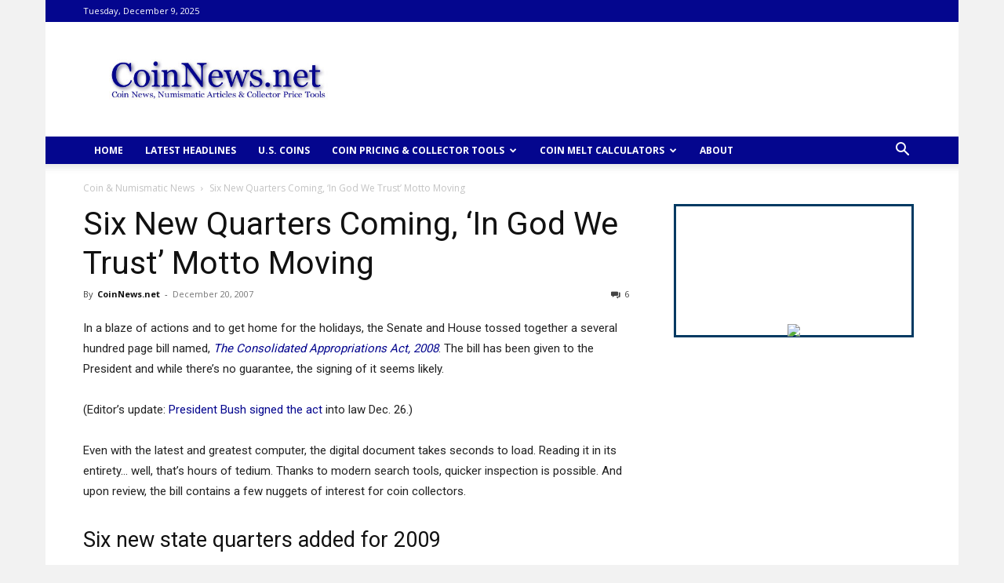

--- FILE ---
content_type: text/html; charset=UTF-8
request_url: https://www.coinnews.net/2007/12/20/six-new-quarters-coming-in-god-we-trust-motto-moving-3892/
body_size: 117220
content:
<!doctype html >
<!--[if IE 8]>    <html class="ie8" lang="en"> <![endif]-->
<!--[if IE 9]>    <html class="ie9" lang="en"> <![endif]-->
<!--[if gt IE 8]><!--> <html dir="ltr" lang="en-US"> <!--<![endif]-->
<head>
    
    <meta charset="UTF-8" />
    <meta name="viewport" content="width=device-width, initial-scale=1.0">
    <link rel="pingback" href="https://www.coinnews.net/xmlrpc.php" />
    	
	
		<!-- All in One SEO 4.9.0 - aioseo.com -->
		<link media="all" href="https://www.coinnews.net/wp-content/cache/autoptimize/css/autoptimize_362df2460f56cd1796a8a4e1d7112546.css" rel="stylesheet"><link media="screen" href="https://www.coinnews.net/wp-content/cache/autoptimize/css/autoptimize_5bbf7679111d5da6d651df5887f5283c.css" rel="stylesheet"><title>Six New Quarters Coming, ‘In God We Trust’ Motto Moving | CoinNews</title>
	<meta name="description" content="In a blaze of actions and to get home for the holidays, the Senate and House tossed together a several hundred page bill named, The Consolidated Appropriations Act, 2008. The bill has been given to the President and while there&#039;s no guarantee, the signing of it seems likely. Even with the latest and greatest computer, the digital document takes seconds to load. Reading it in its entirety... well, that&#039;s hours of tedium. Thanks to modern search tools, quicker inspection is possible. And upon review, the bill contains a few nuggets of interest for coin collectors. Six new state quarters added for 2009 SEC. 622 amends the law to include six more &quot;state&quot; quarters in 2009. The word, state, is in quotes as the new quarters are really for districts and territories. To cut to the chase, the six new quarters are for: The District of Columbia The Commonwealth of Puerto Rico Guam American Samoa The United States Virgin Islands The Commonwealth of the Northern Mariana Islands Read the rest of this numismatic news article »" />
	<meta name="robots" content="max-image-preview:large" />
	<meta name="author" content="CoinNews.net"/>
	<meta name="keywords" content="2008,amendment,bill,coinage,coins,consolidated_appropriations_act,house,hr2764,in god we trust,motto,presidential dollar,senate,state quarters,coin &amp; numismatic news,proposed or recent coinage legislation" />
	<link rel="canonical" href="https://www.coinnews.net/2007/12/20/six-new-quarters-coming-in-god-we-trust-motto-moving-3892/" />
	<meta name="generator" content="All in One SEO (AIOSEO) 4.9.0" />
		<script type="application/ld+json" class="aioseo-schema">
			{"@context":"https:\/\/schema.org","@graph":[{"@type":"Article","@id":"https:\/\/www.coinnews.net\/2007\/12\/20\/six-new-quarters-coming-in-god-we-trust-motto-moving-3892\/#article","name":"Six New Quarters Coming, \u2018In God We Trust\u2019 Motto Moving | CoinNews","headline":"Six New Quarters Coming, &#8216;In God We Trust&#8217; Motto Moving","author":{"@id":"https:\/\/www.coinnews.net\/author\/admin\/#author"},"publisher":{"@id":"https:\/\/www.coinnews.net\/#organization"},"datePublished":"2007-12-20T14:25:03-06:00","dateModified":"2007-12-28T10:16:15-06:00","inLanguage":"en-US","commentCount":6,"mainEntityOfPage":{"@id":"https:\/\/www.coinnews.net\/2007\/12\/20\/six-new-quarters-coming-in-god-we-trust-motto-moving-3892\/#webpage"},"isPartOf":{"@id":"https:\/\/www.coinnews.net\/2007\/12\/20\/six-new-quarters-coming-in-god-we-trust-motto-moving-3892\/#webpage"},"articleSection":"Coin &amp; Numismatic News, Proposed or Recent Coinage Legislation, 2008, amendment, bill, coinage, coins, Consolidated_Appropriations_Act, house, hr2764, In God We Trust, Motto, Presidential Dollar, senate, state quarters"},{"@type":"BreadcrumbList","@id":"https:\/\/www.coinnews.net\/2007\/12\/20\/six-new-quarters-coming-in-god-we-trust-motto-moving-3892\/#breadcrumblist","itemListElement":[{"@type":"ListItem","@id":"https:\/\/www.coinnews.net#listItem","position":1,"name":"Home","item":"https:\/\/www.coinnews.net","nextItem":{"@type":"ListItem","@id":"https:\/\/www.coinnews.net\/category\/coin-news\/#listItem","name":"Coin &amp; Numismatic News"}},{"@type":"ListItem","@id":"https:\/\/www.coinnews.net\/category\/coin-news\/#listItem","position":2,"name":"Coin &amp; Numismatic News","item":"https:\/\/www.coinnews.net\/category\/coin-news\/","nextItem":{"@type":"ListItem","@id":"https:\/\/www.coinnews.net\/2007\/12\/20\/six-new-quarters-coming-in-god-we-trust-motto-moving-3892\/#listItem","name":"Six New Quarters Coming, &#8216;In God We Trust&#8217; Motto Moving"},"previousItem":{"@type":"ListItem","@id":"https:\/\/www.coinnews.net#listItem","name":"Home"}},{"@type":"ListItem","@id":"https:\/\/www.coinnews.net\/2007\/12\/20\/six-new-quarters-coming-in-god-we-trust-motto-moving-3892\/#listItem","position":3,"name":"Six New Quarters Coming, &#8216;In God We Trust&#8217; Motto Moving","previousItem":{"@type":"ListItem","@id":"https:\/\/www.coinnews.net\/category\/coin-news\/#listItem","name":"Coin &amp; Numismatic News"}}]},{"@type":"Organization","@id":"https:\/\/www.coinnews.net\/#organization","name":"CoinNews","description":"CoinNews delivers the latest World and US coin news","url":"https:\/\/www.coinnews.net\/"},{"@type":"Person","@id":"https:\/\/www.coinnews.net\/author\/admin\/#author","url":"https:\/\/www.coinnews.net\/author\/admin\/","name":"CoinNews.net","image":{"@type":"ImageObject","@id":"https:\/\/www.coinnews.net\/2007\/12\/20\/six-new-quarters-coming-in-god-we-trust-motto-moving-3892\/#authorImage","url":"https:\/\/secure.gravatar.com\/avatar\/2ba2ac8d759a4ed94f7255e742a4985d53ea90367e95a1bf15d6182bdd0253fc?s=96&d=mm&r=g","width":96,"height":96,"caption":"CoinNews.net"}},{"@type":"WebPage","@id":"https:\/\/www.coinnews.net\/2007\/12\/20\/six-new-quarters-coming-in-god-we-trust-motto-moving-3892\/#webpage","url":"https:\/\/www.coinnews.net\/2007\/12\/20\/six-new-quarters-coming-in-god-we-trust-motto-moving-3892\/","name":"Six New Quarters Coming, \u2018In God We Trust\u2019 Motto Moving | CoinNews","description":"In a blaze of actions and to get home for the holidays, the Senate and House tossed together a several hundred page bill named, The Consolidated Appropriations Act, 2008. The bill has been given to the President and while there's no guarantee, the signing of it seems likely. Even with the latest and greatest computer, the digital document takes seconds to load. Reading it in its entirety... well, that's hours of tedium. Thanks to modern search tools, quicker inspection is possible. And upon review, the bill contains a few nuggets of interest for coin collectors. Six new state quarters added for 2009 SEC. 622 amends the law to include six more \"state\" quarters in 2009. The word, state, is in quotes as the new quarters are really for districts and territories. To cut to the chase, the six new quarters are for: The District of Columbia The Commonwealth of Puerto Rico Guam American Samoa The United States Virgin Islands The Commonwealth of the Northern Mariana Islands Read the rest of this numismatic news article \u00bb","inLanguage":"en-US","isPartOf":{"@id":"https:\/\/www.coinnews.net\/#website"},"breadcrumb":{"@id":"https:\/\/www.coinnews.net\/2007\/12\/20\/six-new-quarters-coming-in-god-we-trust-motto-moving-3892\/#breadcrumblist"},"author":{"@id":"https:\/\/www.coinnews.net\/author\/admin\/#author"},"creator":{"@id":"https:\/\/www.coinnews.net\/author\/admin\/#author"},"datePublished":"2007-12-20T14:25:03-06:00","dateModified":"2007-12-28T10:16:15-06:00"},{"@type":"WebSite","@id":"https:\/\/www.coinnews.net\/#website","url":"https:\/\/www.coinnews.net\/","name":"CoinNews","description":"CoinNews delivers the latest World and US coin news","inLanguage":"en-US","publisher":{"@id":"https:\/\/www.coinnews.net\/#organization"}}]}
		</script>
		<!-- All in One SEO -->

<link rel="icon" type="image/png" href="https://www.coinnews.net/wp-content/uploads/2021/01/CNFAVICON.png"><link rel='dns-prefetch' href='//widgetlogic.org' />
<link rel='dns-prefetch' href='//secure.gravatar.com' />
<link rel='dns-prefetch' href='//stats.wp.com' />
<link rel='dns-prefetch' href='//fonts.googleapis.com' />
<link rel='dns-prefetch' href='//v0.wordpress.com' />
<link rel="alternate" type="application/rss+xml" title="CoinNews &raquo; Feed" href="https://www.coinnews.net/feed/" />
<link rel="alternate" type="application/rss+xml" title="CoinNews &raquo; Comments Feed" href="https://www.coinnews.net/comments/feed/" />
<link rel="alternate" type="application/rss+xml" title="CoinNews &raquo; Six New Quarters Coming, &#8216;In God We Trust&#8217; Motto Moving Comments Feed" href="https://www.coinnews.net/2007/12/20/six-new-quarters-coming-in-god-we-trust-motto-moving-3892/feed/" />
<script type="text/javascript">
/* <![CDATA[ */
window._wpemojiSettings = {"baseUrl":"https:\/\/s.w.org\/images\/core\/emoji\/16.0.1\/72x72\/","ext":".png","svgUrl":"https:\/\/s.w.org\/images\/core\/emoji\/16.0.1\/svg\/","svgExt":".svg","source":{"concatemoji":"https:\/\/www.coinnews.net\/wp-includes\/js\/wp-emoji-release.min.js?ver=6.8.3"}};
/*! This file is auto-generated */
!function(s,n){var o,i,e;function c(e){try{var t={supportTests:e,timestamp:(new Date).valueOf()};sessionStorage.setItem(o,JSON.stringify(t))}catch(e){}}function p(e,t,n){e.clearRect(0,0,e.canvas.width,e.canvas.height),e.fillText(t,0,0);var t=new Uint32Array(e.getImageData(0,0,e.canvas.width,e.canvas.height).data),a=(e.clearRect(0,0,e.canvas.width,e.canvas.height),e.fillText(n,0,0),new Uint32Array(e.getImageData(0,0,e.canvas.width,e.canvas.height).data));return t.every(function(e,t){return e===a[t]})}function u(e,t){e.clearRect(0,0,e.canvas.width,e.canvas.height),e.fillText(t,0,0);for(var n=e.getImageData(16,16,1,1),a=0;a<n.data.length;a++)if(0!==n.data[a])return!1;return!0}function f(e,t,n,a){switch(t){case"flag":return n(e,"\ud83c\udff3\ufe0f\u200d\u26a7\ufe0f","\ud83c\udff3\ufe0f\u200b\u26a7\ufe0f")?!1:!n(e,"\ud83c\udde8\ud83c\uddf6","\ud83c\udde8\u200b\ud83c\uddf6")&&!n(e,"\ud83c\udff4\udb40\udc67\udb40\udc62\udb40\udc65\udb40\udc6e\udb40\udc67\udb40\udc7f","\ud83c\udff4\u200b\udb40\udc67\u200b\udb40\udc62\u200b\udb40\udc65\u200b\udb40\udc6e\u200b\udb40\udc67\u200b\udb40\udc7f");case"emoji":return!a(e,"\ud83e\udedf")}return!1}function g(e,t,n,a){var r="undefined"!=typeof WorkerGlobalScope&&self instanceof WorkerGlobalScope?new OffscreenCanvas(300,150):s.createElement("canvas"),o=r.getContext("2d",{willReadFrequently:!0}),i=(o.textBaseline="top",o.font="600 32px Arial",{});return e.forEach(function(e){i[e]=t(o,e,n,a)}),i}function t(e){var t=s.createElement("script");t.src=e,t.defer=!0,s.head.appendChild(t)}"undefined"!=typeof Promise&&(o="wpEmojiSettingsSupports",i=["flag","emoji"],n.supports={everything:!0,everythingExceptFlag:!0},e=new Promise(function(e){s.addEventListener("DOMContentLoaded",e,{once:!0})}),new Promise(function(t){var n=function(){try{var e=JSON.parse(sessionStorage.getItem(o));if("object"==typeof e&&"number"==typeof e.timestamp&&(new Date).valueOf()<e.timestamp+604800&&"object"==typeof e.supportTests)return e.supportTests}catch(e){}return null}();if(!n){if("undefined"!=typeof Worker&&"undefined"!=typeof OffscreenCanvas&&"undefined"!=typeof URL&&URL.createObjectURL&&"undefined"!=typeof Blob)try{var e="postMessage("+g.toString()+"("+[JSON.stringify(i),f.toString(),p.toString(),u.toString()].join(",")+"));",a=new Blob([e],{type:"text/javascript"}),r=new Worker(URL.createObjectURL(a),{name:"wpTestEmojiSupports"});return void(r.onmessage=function(e){c(n=e.data),r.terminate(),t(n)})}catch(e){}c(n=g(i,f,p,u))}t(n)}).then(function(e){for(var t in e)n.supports[t]=e[t],n.supports.everything=n.supports.everything&&n.supports[t],"flag"!==t&&(n.supports.everythingExceptFlag=n.supports.everythingExceptFlag&&n.supports[t]);n.supports.everythingExceptFlag=n.supports.everythingExceptFlag&&!n.supports.flag,n.DOMReady=!1,n.readyCallback=function(){n.DOMReady=!0}}).then(function(){return e}).then(function(){var e;n.supports.everything||(n.readyCallback(),(e=n.source||{}).concatemoji?t(e.concatemoji):e.wpemoji&&e.twemoji&&(t(e.twemoji),t(e.wpemoji)))}))}((window,document),window._wpemojiSettings);
/* ]]> */
</script>










<link rel='stylesheet' id='google-fonts-style-css' href='https://fonts.googleapis.com/css?family=Open+Sans%3A400%2C600%2C700%2C300%7CRoboto%3A400%2C500%2C700%2C300&#038;display=swap&#038;ver=12.3.1' type='text/css' media='all' />











<script type="text/javascript" src="https://www.coinnews.net/wp-includes/js/jquery/jquery.min.js?ver=3.7.1" id="jquery-core-js"></script>

<link rel="https://api.w.org/" href="https://www.coinnews.net/wp-json/" /><link rel="alternate" title="JSON" type="application/json" href="https://www.coinnews.net/wp-json/wp/v2/posts/235" /><link rel="EditURI" type="application/rsd+xml" title="RSD" href="https://www.coinnews.net/xmlrpc.php?rsd" />
<meta name="generator" content="WordPress 6.8.3" />
<link rel='shortlink' href='https://wp.me/p82Jg-3N' />
<link rel="alternate" title="oEmbed (JSON)" type="application/json+oembed" href="https://www.coinnews.net/wp-json/oembed/1.0/embed?url=https%3A%2F%2Fwww.coinnews.net%2F2007%2F12%2F20%2Fsix-new-quarters-coming-in-god-we-trust-motto-moving-3892%2F" />
<link rel="alternate" title="oEmbed (XML)" type="text/xml+oembed" href="https://www.coinnews.net/wp-json/oembed/1.0/embed?url=https%3A%2F%2Fwww.coinnews.net%2F2007%2F12%2F20%2Fsix-new-quarters-coming-in-god-we-trust-motto-moving-3892%2F&#038;format=xml" />
	
		<!--[if lt IE 9]><script src="https://cdnjs.cloudflare.com/ajax/libs/html5shiv/3.7.3/html5shiv.js"></script><![endif]-->
        <script>
        window.tdb_global_vars = {"wpRestUrl":"https:\/\/www.coinnews.net\/wp-json\/","permalinkStructure":"\/%year%\/%monthnum%\/%day%\/%postname%\/"};
        window.tdb_p_autoload_vars = {"isAjax":false,"isAdminBarShowing":false,"autoloadScrollPercent":20,"postAutoloadStatus":"on","origPostEditUrl":null};
    </script>
    
    
	

<!-- JS generated by theme -->

<script>
    
    

	    var tdBlocksArray = []; //here we store all the items for the current page

	    //td_block class - each ajax block uses a object of this class for requests
	    function tdBlock() {
		    this.id = '';
		    this.block_type = 1; //block type id (1-234 etc)
		    this.atts = '';
		    this.td_column_number = '';
		    this.td_current_page = 1; //
		    this.post_count = 0; //from wp
		    this.found_posts = 0; //from wp
		    this.max_num_pages = 0; //from wp
		    this.td_filter_value = ''; //current live filter value
		    this.is_ajax_running = false;
		    this.td_user_action = ''; // load more or infinite loader (used by the animation)
		    this.header_color = '';
		    this.ajax_pagination_infinite_stop = ''; //show load more at page x
	    }


        // td_js_generator - mini detector
        (function(){
            var htmlTag = document.getElementsByTagName("html")[0];

	        if ( navigator.userAgent.indexOf("MSIE 10.0") > -1 ) {
                htmlTag.className += ' ie10';
            }

            if ( !!navigator.userAgent.match(/Trident.*rv\:11\./) ) {
                htmlTag.className += ' ie11';
            }

	        if ( navigator.userAgent.indexOf("Edge") > -1 ) {
                htmlTag.className += ' ieEdge';
            }

            if ( /(iPad|iPhone|iPod)/g.test(navigator.userAgent) ) {
                htmlTag.className += ' td-md-is-ios';
            }

            var user_agent = navigator.userAgent.toLowerCase();
            if ( user_agent.indexOf("android") > -1 ) {
                htmlTag.className += ' td-md-is-android';
            }

            if ( -1 !== navigator.userAgent.indexOf('Mac OS X')  ) {
                htmlTag.className += ' td-md-is-os-x';
            }

            if ( /chrom(e|ium)/.test(navigator.userAgent.toLowerCase()) ) {
               htmlTag.className += ' td-md-is-chrome';
            }

            if ( -1 !== navigator.userAgent.indexOf('Firefox') ) {
                htmlTag.className += ' td-md-is-firefox';
            }

            if ( -1 !== navigator.userAgent.indexOf('Safari') && -1 === navigator.userAgent.indexOf('Chrome') ) {
                htmlTag.className += ' td-md-is-safari';
            }

            if( -1 !== navigator.userAgent.indexOf('IEMobile') ){
                htmlTag.className += ' td-md-is-iemobile';
            }

        })();




        var tdLocalCache = {};

        ( function () {
            "use strict";

            tdLocalCache = {
                data: {},
                remove: function (resource_id) {
                    delete tdLocalCache.data[resource_id];
                },
                exist: function (resource_id) {
                    return tdLocalCache.data.hasOwnProperty(resource_id) && tdLocalCache.data[resource_id] !== null;
                },
                get: function (resource_id) {
                    return tdLocalCache.data[resource_id];
                },
                set: function (resource_id, cachedData) {
                    tdLocalCache.remove(resource_id);
                    tdLocalCache.data[resource_id] = cachedData;
                }
            };
        })();

    
    
var td_viewport_interval_list=[{"limitBottom":767,"sidebarWidth":228},{"limitBottom":1018,"sidebarWidth":300},{"limitBottom":1140,"sidebarWidth":324}];
var td_animation_stack_effect="type0";
var tds_animation_stack=true;
var td_animation_stack_specific_selectors=".entry-thumb, img, .td-lazy-img";
var td_animation_stack_general_selectors=".td-animation-stack img, .td-animation-stack .entry-thumb, .post img, .td-animation-stack .td-lazy-img";
var tds_general_modal_image="yes";
var tdc_is_installed="yes";
var td_ajax_url="https:\/\/www.coinnews.net\/wp-admin\/admin-ajax.php?td_theme_name=Newspaper&v=12.3.1";
var td_get_template_directory_uri="https:\/\/www.coinnews.net\/wp-content\/plugins\/td-composer\/legacy\/common";
var tds_snap_menu="snap";
var tds_logo_on_sticky="";
var tds_header_style="";
var td_please_wait="Please wait...";
var td_email_user_pass_incorrect="User or password incorrect!";
var td_email_user_incorrect="Email or username incorrect!";
var td_email_incorrect="Email incorrect!";
var td_user_incorrect="Username incorrect!";
var td_email_user_empty="Email or username empty!";
var td_pass_empty="Pass empty!";
var td_pass_pattern_incorrect="Invalid Pass Pattern!";
var td_retype_pass_incorrect="Retyped Pass incorrect!";
var tds_more_articles_on_post_enable="";
var tds_more_articles_on_post_time_to_wait="";
var tds_more_articles_on_post_pages_distance_from_top=0;
var tds_theme_color_site_wide="#04068e";
var tds_smart_sidebar="";
var tdThemeName="Newspaper";
var tdThemeNameWl="Newspaper";
var td_magnific_popup_translation_tPrev="Previous (Left arrow key)";
var td_magnific_popup_translation_tNext="Next (Right arrow key)";
var td_magnific_popup_translation_tCounter="%curr% of %total%";
var td_magnific_popup_translation_ajax_tError="The content from %url% could not be loaded.";
var td_magnific_popup_translation_image_tError="The image #%curr% could not be loaded.";
var tdBlockNonce="5584facd38";
var tdsDateFormat="l, F j, Y";
var tdDateNamesI18n={"month_names":["January","February","March","April","May","June","July","August","September","October","November","December"],"month_names_short":["Jan","Feb","Mar","Apr","May","Jun","Jul","Aug","Sep","Oct","Nov","Dec"],"day_names":["Sunday","Monday","Tuesday","Wednesday","Thursday","Friday","Saturday"],"day_names_short":["Sun","Mon","Tue","Wed","Thu","Fri","Sat"]};
var tdb_modal_confirm="Save";
var tdb_modal_cancel="Cancel";
var tdb_modal_confirm_alt="Yes";
var tdb_modal_cancel_alt="No";
var td_ad_background_click_link="";
var td_ad_background_click_target="";
</script>


<!-- Header style compiled by theme -->



<!-- Global site tag (gtag.js) - Google Analytics -->
<script async src="https://www.googletagmanager.com/gtag/js?id=UA-2181571-1"></script>
<script>
  window.dataLayer = window.dataLayer || [];
  function gtag(){dataLayer.push(arguments);}
  gtag('js', new Date());

  gtag('config', 'UA-2181571-1');
</script>



<script type="application/ld+json">
    {
        "@context": "http://schema.org",
        "@type": "BreadcrumbList",
        "itemListElement": [
            {
                "@type": "ListItem",
                "position": 1,
                "item": {
                    "@type": "WebSite",
                    "@id": "https://www.coinnews.net/",
                    "name": "Home"
                }
            },
            {
                "@type": "ListItem",
                "position": 2,
                    "item": {
                    "@type": "WebPage",
                    "@id": "https://www.coinnews.net/category/coin-news/",
                    "name": "Coin &amp; Numismatic News"
                }
            }
            ,{
                "@type": "ListItem",
                "position": 3,
                    "item": {
                    "@type": "WebPage",
                    "@id": "https://www.coinnews.net/2007/12/20/six-new-quarters-coming-in-god-we-trust-motto-moving-3892/",
                    "name": "Six New Quarters Coming, &#8216;In God We Trust&#8217; Motto Moving"                                
                }
            }    
        ]
    }
</script>

<!-- Button style compiled by theme -->



	</head>

<body class="wp-singular post-template-default single single-post postid-235 single-format-standard wp-theme-Newspaper td-standard-pack six-new-quarters-coming-in-god-we-trust-motto-moving-3892 global-block-template-1 single_template_5 td-animation-stack-type0 td-boxed-layout" itemscope="itemscope" itemtype="https://schema.org/WebPage">

            <div class="td-scroll-up  td-hide-scroll-up-on-mob" style="display:none;"><i class="td-icon-menu-up"></i></div>
    
    <div class="td-menu-background" style="visibility:hidden"></div>
<div id="td-mobile-nav" style="visibility:hidden">
    <div class="td-mobile-container">
        <!-- mobile menu top section -->
        <div class="td-menu-socials-wrap">
            <!-- socials -->
            <div class="td-menu-socials">
                
        <span class="td-social-icon-wrap">
            <a target="_blank" href="https://www.facebook.com/CoinNews" title="Facebook">
                <i class="td-icon-font td-icon-facebook"></i>
            </a>
        </span>
        <span class="td-social-icon-wrap">
            <a target="_blank" href="https://feeds.feedburner.com/CoinNewsnet" title="RSS">
                <i class="td-icon-font td-icon-rss"></i>
            </a>
        </span>
        <span class="td-social-icon-wrap">
            <a target="_blank" href="https://twitter.com/CoinNews" title="Twitter">
                <i class="td-icon-font td-icon-twitter"></i>
            </a>
        </span>            </div>
            <!-- close button -->
            <div class="td-mobile-close">
                <span><i class="td-icon-close-mobile"></i></span>
            </div>
        </div>

        <!-- login section -->
        
        <!-- menu section -->
        <div class="td-mobile-content">
            <div class="menu-coinnews-menu-container"><ul id="menu-coinnews-menu" class="td-mobile-main-menu"><li id="menu-item-19585" class="menu-item menu-item-type-custom menu-item-object-custom menu-item-home menu-item-first menu-item-19585"><a title="CoinNews Home" href="https://www.coinnews.net/">HOME</a></li>
<li id="menu-item-19586" class="menu-item menu-item-type-custom menu-item-object-custom menu-item-19586"><a title="Daily Coinage News" href="https://www.coinnews.net/home/inside-perspective/">Latest Headlines</a></li>
<li id="menu-item-19587" class="menu-item menu-item-type-custom menu-item-object-custom menu-item-19587"><a title="U.S. Coins" href="https://www.coinnews.net/coins/">U.S. COINS</a></li>
<li id="menu-item-19591" class="menu-item menu-item-type-custom menu-item-object-custom menu-item-has-children menu-item-19591"><a title="Coin Prices and Collector Tools">COIN PRICING &#038; COLLECTOR TOOLS<i class="td-icon-menu-right td-element-after"></i></a>
<ul class="sub-menu">
	<li id="menu-item-19594" class="menu-item menu-item-type-custom menu-item-object-custom menu-item-19594"><a title="Silver, Gold &#038; Platinum Spots" href="https://www.coinnews.net/tools/live-silver-gold-platinum-spots/">Silver, Gold, Platinum &#038; Palladium Prices</a></li>
	<li id="menu-item-19596" class="menu-item menu-item-type-custom menu-item-object-custom menu-item-has-children menu-item-19596"><a title="Coin Price Guides &#038; Information">Coin Price Guides &#038; Information<i class="td-icon-menu-right td-element-after"></i></a>
	<ul class="sub-menu">
		<li id="menu-item-19601" class="menu-item menu-item-type-custom menu-item-object-custom menu-item-19601"><a title="PCGS Coin Price Guide" href="https://www.coinnews.net/tools/coin-price-guide/">PCGS Coin Price Guide</a></li>
		<li id="menu-item-19602" class="menu-item menu-item-type-custom menu-item-object-custom menu-item-19602"><a title="Error Coin Price Guide" href="https://www.coinnews.net/tools/error-coin-price-guide-with-mint-error-photo-descriptions/">Error Coin Price Guide</a></li>
	</ul>
</li>
	<li id="menu-item-19595" class="menu-item menu-item-type-custom menu-item-object-custom menu-item-19595"><a title="Rate of Return Coin Calculators" href="https://www.coinnews.net/tools/rate-of-return-ror-coin-calculator/">Rate of Return Coin Calculators</a></li>
	<li id="menu-item-19603" class="menu-item menu-item-type-custom menu-item-object-custom menu-item-19603"><a title="CPI Inflation Calculator" href="https://www.coinnews.net/tools/cpi-inflation-calculator/">Inflation Calculator</a></li>
	<li id="menu-item-19597" class="menu-item menu-item-type-custom menu-item-object-custom menu-item-19597"><a title="International Currency Converter" href="https://www.coinnews.net/tools/international-currency-converter-tool-currency-conversions-for-164-countries/">International Currency Converter</a></li>
</ul>
</li>
<li id="menu-item-19604" class="menu-item menu-item-type-custom menu-item-object-custom menu-item-has-children menu-item-19604"><a title="Silver Coin Melt Calculators">COIN MELT CALCULATORS<i class="td-icon-menu-right td-element-after"></i></a>
<ul class="sub-menu">
	<li id="menu-item-19605" class="menu-item menu-item-type-custom menu-item-object-custom menu-item-19605"><a title="US Silver Coin Melt Calculator" href="https://www.coinnews.net/tools/automated-silver-coin-valuator/">US Silver Coin Melt Calculator</a></li>
	<li id="menu-item-19606" class="menu-item menu-item-type-custom menu-item-object-custom menu-item-19606"><a title="Canadian Silver Coin Melt Calculator" href="https://www.coinnews.net/tools/canadian-silver-coin-calculator/">Canadian Silver Coin Melt Calculator</a></li>
	<li id="menu-item-19607" class="menu-item menu-item-type-custom menu-item-object-custom menu-item-19607"><a title="Australian Silver Coin Melt Calculator" href="https://www.coinnews.net/tools/australian-silver-coin-calculator/">Australian Silver Coin Melt Calculator</a></li>
	<li id="menu-item-19608" class="menu-item menu-item-type-custom menu-item-object-custom menu-item-19608"><a title="New Zealand Silver Coin Melt Calculator" href="https://www.coinnews.net/tools/new-zealand-silver-coin-calculator/">New Zealand Silver Coin Melt Calculator</a></li>
</ul>
</li>
<li id="menu-item-19593" class="menu-item menu-item-type-custom menu-item-object-custom menu-item-19593"><a title="CoinNews Information" href="https://www.coinnews.net/coinnews-information/">ABOUT</a></li>
</ul></div>        </div>
    </div>

    <!-- register/login section -->
    </div>    <div class="td-search-background" style="visibility:hidden"></div>
<div class="td-search-wrap-mob" style="visibility:hidden">
	<div class="td-drop-down-search">
		<form method="get" class="td-search-form" action="https://www.coinnews.net/">
			<!-- close button -->
			<div class="td-search-close">
				<span><i class="td-icon-close-mobile"></i></span>
			</div>
			<div role="search" class="td-search-input">
				<span>Search</span>
				<input id="td-header-search-mob" type="text" value="" name="s" autocomplete="off" />
			</div>
		</form>
		<div id="td-aj-search-mob" class="td-ajax-search-flex"></div>
	</div>
</div>

    <div id="td-outer-wrap" class="td-theme-wrap">
    
        
            <div class="tdc-header-wrap ">

            <!--
Header style 1
-->


<div class="td-header-wrap td-header-style-1 ">
    
    <div class="td-header-top-menu-full td-container-wrap ">
        <div class="td-container td-header-row td-header-top-menu">
            
    <div class="top-bar-style-1">
        
<div class="td-header-sp-top-menu">


	        <div class="td_data_time">
            <div style="visibility:hidden;">

                Tuesday, December 9, 2025
            </div>
        </div>
    </div>
        <div class="td-header-sp-top-widget">
    
    </div>    </div>

<!-- LOGIN MODAL -->

                <div id="login-form" class="white-popup-block mfp-hide mfp-with-anim td-login-modal-wrap">
                    <div class="td-login-wrap">
                        <a href="#" aria-label="Back" class="td-back-button"><i class="td-icon-modal-back"></i></a>
                        <div id="td-login-div" class="td-login-form-div td-display-block">
                            <div class="td-login-panel-title">Sign in</div>
                            <div class="td-login-panel-descr">Welcome! Log into your account</div>
                            <div class="td_display_err"></div>
                            <form id="loginForm" action="#" method="post">
                                <div class="td-login-inputs"><input class="td-login-input" autocomplete="username" type="text" name="login_email" id="login_email" value="" required><label for="login_email">your username</label></div>
                                <div class="td-login-inputs"><input class="td-login-input" autocomplete="current-password" type="password" name="login_pass" id="login_pass" value="" required><label for="login_pass">your password</label></div>
                                <input type="button"  name="login_button" id="login_button" class="wpb_button btn td-login-button" value="Login">
                                
                            </form>

                            

                            <div class="td-login-info-text"><a href="#" id="forgot-pass-link">Forgot your password? Get help</a></div>
                            
                            
                            
                            
                        </div>

                        

                         <div id="td-forgot-pass-div" class="td-login-form-div td-display-none">
                            <div class="td-login-panel-title">Password recovery</div>
                            <div class="td-login-panel-descr">Recover your password</div>
                            <div class="td_display_err"></div>
                            <form id="forgotpassForm" action="#" method="post">
                                <div class="td-login-inputs"><input class="td-login-input" type="text" name="forgot_email" id="forgot_email" value="" required><label for="forgot_email">your email</label></div>
                                <input type="button" name="forgot_button" id="forgot_button" class="wpb_button btn td-login-button" value="Send My Password">
                            </form>
                            <div class="td-login-info-text">A password will be e-mailed to you.</div>
                        </div>
                        
                        
                    </div>
                </div>
                        </div>
    </div>

    <div class="td-banner-wrap-full td-logo-wrap-full td-container-wrap ">
        <div class="td-container td-header-row td-header-header">
            <div class="td-header-sp-logo">
                        <a class="td-main-logo" href="https://www.coinnews.net/">
            <img class="td-retina-data" data-retina="https://www.coinnews.net/wp-content/uploads/2021/01/CoinNews-Logo-retina-300x61.jpg" src="https://www.coinnews.net/wp-content/uploads/2021/01/CoinNews.net-Logo-44096.jpg" alt="CoinNews.net" title="CoinNews.net" />
            <span class="td-visual-hidden">CoinNews</span>
        </a>
                </div>
                            <div class="td-header-sp-recs">
                    <div class="td-header-rec-wrap">
    
 <!-- A generated by theme --> 

<script async src="//pagead2.googlesyndication.com/pagead/js/adsbygoogle.js"></script><div class="td-g-rec td-g-rec-id-header tdi_1 td_block_template_1 ">

<script type="text/javascript">
var td_screen_width = window.innerWidth;
window.addEventListener("load", function(){            
	            var placeAdEl = document.getElementById("td-ad-placeholder");
			    if ( null !== placeAdEl && td_screen_width >= 1140 ) {
			        
			        /* large monitors */
			        var adEl = document.createElement("ins");
		            placeAdEl.replaceWith(adEl);	
		            adEl.setAttribute("class", "adsbygoogle");
		            adEl.setAttribute("style", "display:inline-block;width:728px;height:90px");	            		                
		            adEl.setAttribute("data-ad-client", "ca-pub-0374335159561115");
		            adEl.setAttribute("data-ad-slot", "4735741188");	            
			        (adsbygoogle = window.adsbygoogle || []).push({});
			    }
			});window.addEventListener("load", function(){            
	            var placeAdEl = document.getElementById("td-ad-placeholder");
			    if ( null !== placeAdEl && td_screen_width >= 1019  && td_screen_width < 1140 ) {
			    
			        /* landscape tablets */
			        var adEl = document.createElement("ins");
		            placeAdEl.replaceWith(adEl);	
		            adEl.setAttribute("class", "adsbygoogle");
		            adEl.setAttribute("style", "display:inline-block;width:468px;height:60px");	            		                
		            adEl.setAttribute("data-ad-client", "ca-pub-0374335159561115");
		            adEl.setAttribute("data-ad-slot", "4735741188");	            
			        (adsbygoogle = window.adsbygoogle || []).push({});
			    }
			});window.addEventListener("load", function(){            
	            var placeAdEl = document.getElementById("td-ad-placeholder");
			    if ( null !== placeAdEl && td_screen_width >= 768  && td_screen_width < 1019 ) {
			    
			        /* portrait tablets */
			        var adEl = document.createElement("ins");
		            placeAdEl.replaceWith(adEl);	
		            adEl.setAttribute("class", "adsbygoogle");
		            adEl.setAttribute("style", "display:inline-block;width:468px;height:60px");	            		                
		            adEl.setAttribute("data-ad-client", "ca-pub-0374335159561115");
		            adEl.setAttribute("data-ad-slot", "4735741188");	            
			        (adsbygoogle = window.adsbygoogle || []).push({});
			    }
			});window.addEventListener("load", function(){            
	            var placeAdEl = document.getElementById("td-ad-placeholder");
			    if ( null !== placeAdEl && td_screen_width < 768 ) {
			    
			        /* Phones */
			        var adEl = document.createElement("ins");
		            placeAdEl.replaceWith(adEl);	
		            adEl.setAttribute("class", "adsbygoogle");
		            adEl.setAttribute("style", "display:inline-block;width:320px;height:50px");	            		                
		            adEl.setAttribute("data-ad-client", "ca-pub-0374335159561115");
		            adEl.setAttribute("data-ad-slot", "4735741188");	            
			        (adsbygoogle = window.adsbygoogle || []).push({});
			    }
			});</script>
<noscript id="td-ad-placeholder"></noscript></div>

 <!-- end A --> 


</div>                </div>
                    </div>
    </div>

    <div class="td-header-menu-wrap-full td-container-wrap ">
        
        <div class="td-header-menu-wrap td-header-gradient ">
            <div class="td-container td-header-row td-header-main-menu">
                <div id="td-header-menu" role="navigation">
    <div id="td-top-mobile-toggle"><a href="#"><i class="td-icon-font td-icon-mobile"></i></a></div>
    <div class="td-main-menu-logo td-logo-in-header">
                <a class="td-main-logo" href="https://www.coinnews.net/">
            <img class="td-retina-data" data-retina="https://www.coinnews.net/wp-content/uploads/2021/01/CoinNews-Logo-retina-300x61.jpg" src="https://www.coinnews.net/wp-content/uploads/2021/01/CoinNews.net-Logo-44096.jpg" alt="CoinNews.net" title="CoinNews.net" />
        </a>
        </div>
    <div class="menu-coinnews-menu-container"><ul id="menu-coinnews-menu-1" class="sf-menu"><li class="menu-item menu-item-type-custom menu-item-object-custom menu-item-home menu-item-first td-menu-item td-normal-menu menu-item-19585"><a title="CoinNews Home" href="https://www.coinnews.net/">HOME</a></li>
<li class="menu-item menu-item-type-custom menu-item-object-custom td-menu-item td-normal-menu menu-item-19586"><a title="Daily Coinage News" href="https://www.coinnews.net/home/inside-perspective/">Latest Headlines</a></li>
<li class="menu-item menu-item-type-custom menu-item-object-custom td-menu-item td-normal-menu menu-item-19587"><a title="U.S. Coins" href="https://www.coinnews.net/coins/">U.S. COINS</a></li>
<li class="menu-item menu-item-type-custom menu-item-object-custom menu-item-has-children td-menu-item td-normal-menu menu-item-19591"><a title="Coin Prices and Collector Tools">COIN PRICING &#038; COLLECTOR TOOLS</a>
<ul class="sub-menu">
	<li class="menu-item menu-item-type-custom menu-item-object-custom td-menu-item td-normal-menu menu-item-19594"><a title="Silver, Gold &#038; Platinum Spots" href="https://www.coinnews.net/tools/live-silver-gold-platinum-spots/">Silver, Gold, Platinum &#038; Palladium Prices</a></li>
	<li class="menu-item menu-item-type-custom menu-item-object-custom menu-item-has-children td-menu-item td-normal-menu menu-item-19596"><a title="Coin Price Guides &#038; Information">Coin Price Guides &#038; Information</a>
	<ul class="sub-menu">
		<li class="menu-item menu-item-type-custom menu-item-object-custom td-menu-item td-normal-menu menu-item-19601"><a title="PCGS Coin Price Guide" href="https://www.coinnews.net/tools/coin-price-guide/">PCGS Coin Price Guide</a></li>
		<li class="menu-item menu-item-type-custom menu-item-object-custom td-menu-item td-normal-menu menu-item-19602"><a title="Error Coin Price Guide" href="https://www.coinnews.net/tools/error-coin-price-guide-with-mint-error-photo-descriptions/">Error Coin Price Guide</a></li>
	</ul>
</li>
	<li class="menu-item menu-item-type-custom menu-item-object-custom td-menu-item td-normal-menu menu-item-19595"><a title="Rate of Return Coin Calculators" href="https://www.coinnews.net/tools/rate-of-return-ror-coin-calculator/">Rate of Return Coin Calculators</a></li>
	<li class="menu-item menu-item-type-custom menu-item-object-custom td-menu-item td-normal-menu menu-item-19603"><a title="CPI Inflation Calculator" href="https://www.coinnews.net/tools/cpi-inflation-calculator/">Inflation Calculator</a></li>
	<li class="menu-item menu-item-type-custom menu-item-object-custom td-menu-item td-normal-menu menu-item-19597"><a title="International Currency Converter" href="https://www.coinnews.net/tools/international-currency-converter-tool-currency-conversions-for-164-countries/">International Currency Converter</a></li>
</ul>
</li>
<li class="menu-item menu-item-type-custom menu-item-object-custom menu-item-has-children td-menu-item td-normal-menu menu-item-19604"><a title="Silver Coin Melt Calculators">COIN MELT CALCULATORS</a>
<ul class="sub-menu">
	<li class="menu-item menu-item-type-custom menu-item-object-custom td-menu-item td-normal-menu menu-item-19605"><a title="US Silver Coin Melt Calculator" href="https://www.coinnews.net/tools/automated-silver-coin-valuator/">US Silver Coin Melt Calculator</a></li>
	<li class="menu-item menu-item-type-custom menu-item-object-custom td-menu-item td-normal-menu menu-item-19606"><a title="Canadian Silver Coin Melt Calculator" href="https://www.coinnews.net/tools/canadian-silver-coin-calculator/">Canadian Silver Coin Melt Calculator</a></li>
	<li class="menu-item menu-item-type-custom menu-item-object-custom td-menu-item td-normal-menu menu-item-19607"><a title="Australian Silver Coin Melt Calculator" href="https://www.coinnews.net/tools/australian-silver-coin-calculator/">Australian Silver Coin Melt Calculator</a></li>
	<li class="menu-item menu-item-type-custom menu-item-object-custom td-menu-item td-normal-menu menu-item-19608"><a title="New Zealand Silver Coin Melt Calculator" href="https://www.coinnews.net/tools/new-zealand-silver-coin-calculator/">New Zealand Silver Coin Melt Calculator</a></li>
</ul>
</li>
<li class="menu-item menu-item-type-custom menu-item-object-custom td-menu-item td-normal-menu menu-item-19593"><a title="CoinNews Information" href="https://www.coinnews.net/coinnews-information/">ABOUT</a></li>
</ul></div></div>


    <div class="header-search-wrap">
        <div class="td-search-btns-wrap">
            <a id="td-header-search-button" href="#" role="button" class="dropdown-toggle " data-toggle="dropdown"><i class="td-icon-search"></i></a>
            <a id="td-header-search-button-mob" href="#" class="dropdown-toggle " data-toggle="dropdown"><i class="td-icon-search"></i></a>
        </div>

        <div class="td-drop-down-search" aria-labelledby="td-header-search-button">
            <form method="get" class="td-search-form" action="https://www.coinnews.net/">
                <div role="search" class="td-head-form-search-wrap">
                    <input id="td-header-search" type="text" value="" name="s" autocomplete="off" /><input class="wpb_button wpb_btn-inverse btn" type="submit" id="td-header-search-top" value="Search" />
                </div>
            </form>
            <div id="td-aj-search"></div>
        </div>
    </div>
            </div>
        </div>
    </div>

</div>
            </div>

            
<div class="td-main-content-wrap td-container-wrap">

    <div class="td-container td-post-template-5 ">
        <div class="td-crumb-container"><div class="entry-crumbs"><span><a title="View all posts in Coin &amp;amp; Numismatic News" class="entry-crumb" href="https://www.coinnews.net/category/coin-news/">Coin &amp; Numismatic News</a></span> <i class="td-icon-right td-bread-sep td-bred-no-url-last"></i> <span class="td-bred-no-url-last">Six New Quarters Coming, &#8216;In God We Trust&#8217; Motto Moving</span></div></div>
            <div class="td-pb-row">
                                            <div class="td-pb-span8 td-main-content" role="main">
                                <div class="td-ss-main-content">
                                    
    <article id="post-235" class="post-235 post type-post status-publish format-standard category-coin-news category-proposed-coinage-legislation tag-538 tag-amendment tag-bill tag-coinage tag-coins tag-consolidated_appropriations_act tag-house tag-hr2764 tag-in-god-we-trust tag-motto tag-presidential-dollar tag-senate tag-state-quarters" itemscope itemtype="https://schema.org/Article">
        <div class="td-post-header">

            
            <header class="td-post-title">
                <h1 class="entry-title">Six New Quarters Coming, &#8216;In God We Trust&#8217; Motto Moving</h1>

                

                <div class="td-module-meta-info">
                    <div class="td-post-author-name"><div class="td-author-by">By</div> <a href="https://www.coinnews.net/author/admin/">CoinNews.net</a><div class="td-author-line"> - </div> </div>                    <span class="td-post-date"><time class="entry-date updated td-module-date" datetime="2007-12-20T13:25:03-06:00" >December 20, 2007</time></span>                    <div class="td-post-comments"><a href="https://www.coinnews.net/2007/12/20/six-new-quarters-coming-in-god-we-trust-motto-moving-3892/#comments"><i class="td-icon-comments"></i>6</a></div>                                    </div>

            </header>

        </div>

        

        <div class="td-post-content tagdiv-type">
            <p>In a blaze of actions and to get home for the holidays, the Senate and House tossed together a several hundred page bill named, <em><a href="http://thomas.loc.gov/cgi-bin/bdquery/z?d110:H.R.2764:" title="The Library of Congress, H.R.2764 " target="_blank">The Consolidated Appropriations Act, 2008</a></em>. The bill has been given to the President and while there&#8217;s no guarantee, the signing of it seems likely. </p>
<p>(Editor&#8217;s update: <a href="http://www.coinnews.net/2007/12/26/president-signs-into-law-new-quarters-for-2009-and-relocation-of-in-god-we-trust-motto-3902/" title="CoinNews.net article: President Signs H.R. 2764 into Law: New Quarters for 2009 and Relocation of &lsquo;In God We Trust&rsquo; Motto">President Bush signed the act</a> into law Dec. 26.)</p>
<p> Even with the latest and greatest computer, the digital document takes  seconds to load. Reading it in its entirety&#8230; well, that&#8217;s hours of tedium. Thanks to modern search tools, quicker inspection is possible. And upon review, the bill contains a few nuggets of interest for coin collectors.</p>
<h2>Six new state quarters added for 2009 </h2>
<p> SEC. 622  amends the law to include six more &quot;state&quot; quarters in 2009. The word, state, is in quotes as the new quarters are really for districts and territories. To cut to the chase, the six new quarters are for:</p>
<ul>
<li><strong>The District of Columbia</strong></li>
<li><strong>The Commonwealth of Puerto Rico</strong></li>
<li><strong> Guam</strong></li>
<li><strong> American Samoa</strong></li>
<li><strong>The United States Virgin Islands</strong></li>
<li><strong>The Commonwealth of the Northern Mariana Islands </strong></li>
</ul>
<p>The timing and order of issuance for each quarter:</p>
<p>&nbsp;</p>
<blockquote>
<p>&quot;&#8230;Coins minted under this subsection honoring the District of Columbia and each of the territories shall be issued <strong>in equal sequential intervals during 2009 in the following order: the District of Columbia, the Commonwealth of Puerto Rico, Guam, American Samoa, the United States Virgin Islands, and the Commonwealth of the Northern Mariana Islands.</strong>&quot;</p>
</blockquote>
<p>&nbsp;</p>
<h2>&#8216;In God We Trust&#8217;  motto moves on Presidential Dollar from coin&#8217;s edge to obverse or reverse </h2>
<p>SEC. 623 is interesting as well and would cause a design change to the new $1 Presidential coins. The motto,  &quot;In God We Trust&quot;, would be moved from the  edges of $1 Presidential coins to the obverse or reverse. Given current spacing considerations in design and following  tradition, it would seem most likely that the motto will be placed on the coin&#8217;s face. </p>
<p>The timeline for the changes were made open with the provision:</p>
<p>&nbsp;</p>
<blockquote><p>&quot;shall be put into effect by the Secretary of the Treasury as soon as is practicable after the date of enactment of this Act.&quot; </p></blockquote>
<p>&nbsp;</p>
<h2>The full text of the coinage related sections in H.R. 2764 </h2>
<p>The official bill number for  <em>The Consolidated Appropriations Act, 2008</em>, is <a href="http://thomas.loc.gov/cgi-bin/bdquery/z?d110:H.R.2764:" target="_blank">H.R. 2764</a>. If you&#8217;re a glutton for punishment, you can read the coin related sections here: </p>
<p>&nbsp;</p>
<blockquote>
<h3>SEC. 622. Section 5112 of title 31, United States Code, is amended by adding at the end the following new subsection:
      </p>
</h3>
<p>`(r) Redesign and Issuance of Circulating Quarter Dollar Honoring the District of Columbia and Each of the Territories- </p>
<p>`(1) Redesign in 2009- </p>
<p>`(A) IN GENERAL- Notwithstanding the fourth sentence of subsection (d)(1) and subsection (d)(2) and subject to paragraph (6)(B), quarter dollar coins issued during 2009, shall have designs on the reverse side selected in accordance with this subsection which are emblematic of the District of Columbia and the territories.</p>
<p>`(B) FLEXIBILITY WITH REGARD TO PLACEMENT OF INSCRIPTIONS- Notwithstanding subsection (d)(1), the Secretary may select a design for quarter dollars issued during 2009 in which&#8211;</p>
<p>`(i) the inscription described in the second sentence of subsection (d)(1) appears on the reverse side of any such quarter dollars; and</p>
<p>`(ii) any inscription described in the third sentence of subsection (d)(1) or the designation of the value of the coin appears on the obverse side of any such quarter dollars.</p>
<p>`(2) SINGLE DISTRICT OR TERRITORY DESIGN- The design on the reverse side of each quarter dollar issued during 2009 shall be emblematic of one of the following: The District of Columbia, the Commonwealth of Puerto Rico, Guam, American Samoa, the United States Virgin Islands, and the Commonwealth of the Northern Mariana Islands.</p>
<p>`(3) SELECTION OF DESIGN- </p>
<p>`(A) IN GENERAL- Each of the 6 designs required under this subsection for quarter dollars shall be&#8211;</p>
<p>`(i) selected by the Secretary after consultation with&#8211;<br />
    `(I) the chief executive of the District of Columbia or the territory being honored, or such other officials or group as the chief executive officer of the District of Columbia or the territory may designate for such purpose; and </p>
<p>`(II) the Commission of Fine Arts; and </p>
<p>`(ii) reviewed by the Citizens Coinage Advisory Committee. 
  </p>
<p>`(B) SELECTION AND APPROVAL PROCESS- Designs for quarter dollars may be submitted in accordance with the design selection and approval process developed by the Secretary in the sole discretion of the Secretary.</p>
<p>`(C) PARTICIPATION- The Secretary may include participation by District or territorial officials, artists from the District of Columbia or the territory, engravers of the United States Mint, and members of the general public.</p>
<p>`(D) STANDARDS- Because it is important that the Nation&#8217;s coinage and currency bear dignified designs of which the citizens of the United States can be proud, the Secretary shall not select any frivolous or inappropriate design for any quarter dollar minted under this subsection.</p>
<p>`(E) PROHIBITION ON CERTAIN REPRESENTATIONS- No head and shoulders portrait or bust of any person, living or dead, and no portrait of a living person may be included in the design of any quarter dollar under this subsection.</p>
<p>`(4) TREATMENT AS NUMISMATIC ITEMS- For purposes of sections 5134 and 5136, all coins minted under this subsection shall be considered to be numismatic items.</p>
<p>`(5) ISSUANCE- </p>
<p>`(A) QUALITY OF COINS- The Secretary may mint and issue such number of quarter dollars of each design selected under paragraph (4) in uncirculated and proof qualities as the Secretary determines to be appropriate.</p>
<p>`(B) SILVER COINS- Notwithstanding subsection (b), the Secretary may mint and issue such number of quarter dollars of each design selected under paragraph (4) as the Secretary determines to be appropriate, with a content of 90 percent silver and 10 percent copper.</p>
<p>`(C) TIMING AND ORDER OF ISSUANCE- Coins minted under this subsection honoring the District of Columbia and each of the territories shall be issued in equal sequential intervals during 2009 in the following order: the District of Columbia, the Commonwealth of Puerto Rico, Guam, American Samoa, the United States Virgin Islands, and the Commonwealth of the Northern Mariana Islands.</p>
<p>`(6) OTHER PROVISIONS- </p>
<p>`(A) APPLICATION IN EVENT OF ADMISSION AS A STATE- If the District of Columbia or any territory becomes a State before the end of the 10-year period referred to in subsection (l)(1), subsection (l)(7) shall apply, and this subsection shall not apply, with respect to such State.</p>
<p>`(B) APPLICATION IN EVENT OF INDEPENDENCE- If any territory becomes independent or otherwise ceases to be a territory or possession of the United States before quarter dollars bearing designs which are emblematic of such territory are minted pursuant to this subsection, this subsection shall cease to apply with respect to such territory.</p>
<p>`(7) TERRITORY DEFINED- For purposes of this subsection, the term `territory&#8217; means the Commonwealth of Puerto Rico, Guam, American Samoa, the United States Virgin Islands, and the Commonwealth of the Northern Mariana Islands.&#8217;.</p>
</blockquote>
<p>&nbsp;</p>
<p>&nbsp;</p>
<blockquote>
<h3>SEC. 623. (a) In General- Section 5112(n)(2) of title 31, United States Code, is amended:</h3>
<p>(1) in subparagraph (C)(i)&#8211;</p>
<p>(A) by striking `inscriptions&#8217; and inserting `inscription&#8217;; and</p>
<p>(B) by striking `and `In God We Trust&#8217;; and</p>
<p>(2) by adding at the end the following new subparagraph:</p>
<p>`(F) INSCRIPTION OF `IN GOD WE TRUST&#8217;- The design on the obverse or the reverse shall bear the inscription `In God We Trust&#8217;.&#8217;.</p>
<p>(b) Conforming Amendment- Section 5112(r)(2) of title 31, United States Code, is amended&#8211;</p>
<p>(1) in subparagraph (C)(i)&#8211;</p>
<p>(A) by striking `inscriptions&#8217; and inserting `inscription&#8217;; and</p>
<p>(B) by striking `and `In God We Trust&#8217;; and</p>
<p>(2) by adding at the end the following new subparagraph:</p>
<p>`(E) INSCRIPTION OF `IN GOD WE TRUST&#8217;- The design on the obverse or the reverse shall bear the inscription `In God We Trust&#8217;.&#8217;.</p>
<p>(c) Effective Date- The change required by the amendments made by subsections (a) and (b) shall be put into effect by the Secretary of the Treasury as soon as is practicable after the date of enactment of this Act</p>
</blockquote>
<div class="sharedaddy sd-sharing-enabled"><div class="robots-nocontent sd-block sd-social sd-social-icon-text sd-sharing"><h3 class="sd-title">Share news:</h3><div class="sd-content"><ul><li class="share-facebook"><a rel="nofollow noopener noreferrer"
				data-shared="sharing-facebook-235"
				class="share-facebook sd-button share-icon"
				href="https://www.coinnews.net/2007/12/20/six-new-quarters-coming-in-god-we-trust-motto-moving-3892/?share=facebook"
				target="_blank"
				aria-labelledby="sharing-facebook-235"
				>
				<span id="sharing-facebook-235" hidden>Click to share on Facebook (Opens in new window)</span>
				<span>Facebook</span>
			</a></li><li class="share-x"><a rel="nofollow noopener noreferrer"
				data-shared="sharing-x-235"
				class="share-x sd-button share-icon"
				href="https://www.coinnews.net/2007/12/20/six-new-quarters-coming-in-god-we-trust-motto-moving-3892/?share=x"
				target="_blank"
				aria-labelledby="sharing-x-235"
				>
				<span id="sharing-x-235" hidden>Click to share on X (Opens in new window)</span>
				<span>X</span>
			</a></li><li class="share-reddit"><a rel="nofollow noopener noreferrer"
				data-shared="sharing-reddit-235"
				class="share-reddit sd-button share-icon"
				href="https://www.coinnews.net/2007/12/20/six-new-quarters-coming-in-god-we-trust-motto-moving-3892/?share=reddit"
				target="_blank"
				aria-labelledby="sharing-reddit-235"
				>
				<span id="sharing-reddit-235" hidden>Click to share on Reddit (Opens in new window)</span>
				<span>Reddit</span>
			</a></li><li><a href="#" class="sharing-anchor sd-button share-more"><span>More</span></a></li><li class="share-end"></li></ul><div class="sharing-hidden"><div class="inner" style="display: none;"><ul><li class="share-email"><a rel="nofollow noopener noreferrer"
				data-shared="sharing-email-235"
				class="share-email sd-button share-icon"
				href="mailto:?subject=%5BShared%20Post%5D%20Six%20New%20Quarters%20Coming%2C%20%27In%20God%20We%20Trust%27%20Motto%20Moving&#038;body=https%3A%2F%2Fwww.coinnews.net%2F2007%2F12%2F20%2Fsix-new-quarters-coming-in-god-we-trust-motto-moving-3892%2F&#038;share=email"
				target="_blank"
				aria-labelledby="sharing-email-235"
				data-email-share-error-title="Do you have email set up?" data-email-share-error-text="If you&#039;re having problems sharing via email, you might not have email set up for your browser. You may need to create a new email yourself." data-email-share-nonce="52c6f7e9de" data-email-share-track-url="https://www.coinnews.net/2007/12/20/six-new-quarters-coming-in-god-we-trust-motto-moving-3892/?share=email">
				<span id="sharing-email-235" hidden>Click to email a link to a friend (Opens in new window)</span>
				<span>Email</span>
			</a></li><li class="share-print"><a rel="nofollow noopener noreferrer"
				data-shared="sharing-print-235"
				class="share-print sd-button share-icon"
				href="https://www.coinnews.net/2007/12/20/six-new-quarters-coming-in-god-we-trust-motto-moving-3892/#print?share=print"
				target="_blank"
				aria-labelledby="sharing-print-235"
				>
				<span id="sharing-print-235" hidden>Click to print (Opens in new window)</span>
				<span>Print</span>
			</a></li><li class="share-end"></li></ul></div></div></div></div></div><div class='yarpp yarpp-related yarpp-related-website yarpp-template-list'>
<!-- YARPP List -->
<strong>Related Articles:</strong><ul type="square">
<li><a href="https://www.coinnews.net/2007/12/30/presidential-1-coins-in-god-we-trust-motto-moves-in-2009-are-coin-edge-letterings-gone-forever-3914/" rel="bookmark" title="Presidential &#036;1 Coins: ‘In God We Trust’ Motto Moves in 2009. Are Coin Edge-Letterings Gone Forever?">Presidential &#36;1 Coins: ‘In God We Trust’ Motto Moves in 2009. Are Coin Edge-Letterings Gone Forever?</a></li>
<li><a href="https://www.coinnews.net/2007/12/26/president-signs-into-law-new-quarters-for-2009-and-relocation-of-in-god-we-trust-motto-3902/" rel="bookmark" title="President Signs H.R. 2764 into Law: New Quarters for 2009 and Relocation of &#8216;In God We Trust&#8217; Motto">President Signs H.R. 2764 into Law: New Quarters for 2009 and Relocation of &#8216;In God We Trust&#8217; Motto</a></li>
<li><a href="https://www.coinnews.net/2007/12/14/in-god-we-trust-motto-faces-new-legislative-scrutiny-3878/" rel="bookmark" title="&#8216;In God We Trust&#8217; Motto Faces New Legislative Scrutiny">&#8216;In God We Trust&#8217; Motto Faces New Legislative Scrutiny</a></li>
</ul>
</div>
        </div>


        <footer>
                        
            <div class="td-post-source-tags">
                                            </div>

                                    <div class="td-author-name vcard author" style="display: none"><span class="fn"><a href="https://www.coinnews.net/author/admin/">CoinNews.net</a></span></div>            <span class="td-page-meta" itemprop="author" itemscope itemtype="https://schema.org/Person"><meta itemprop="name" content="CoinNews.net"><meta itemprop="url" content="https://www.coinnews.net/author/admin/"></span><meta itemprop="datePublished" content="2007-12-20T13:25:03-06:00"><meta itemprop="dateModified" content="2007-12-28T09:16:15-06:00"><meta itemscope itemprop="mainEntityOfPage" itemType="https://schema.org/WebPage" itemid="https://www.coinnews.net/2007/12/20/six-new-quarters-coming-in-god-we-trust-motto-moving-3892/"/><span class="td-page-meta" itemprop="publisher" itemscope itemtype="https://schema.org/Organization"><span class="td-page-meta" itemprop="logo" itemscope itemtype="https://schema.org/ImageObject"><meta itemprop="url" content="https://www.coinnews.net/wp-content/uploads/2021/01/CoinNews.net-Logo-44096.jpg"></span><meta itemprop="name" content="CoinNews"></span><meta itemprop="headline " content="Six New Quarters Coming, &#039;In God We Trust&#039; Motto Moving"><span class="td-page-meta" itemprop="image" itemscope itemtype="https://schema.org/ImageObject"><meta itemprop="url" content="https://www.coinnews.net/wp-content/themes/Newspaper/images/no-thumb/td_meta_replacement.png"><meta itemprop="width" content="1068"><meta itemprop="height" content="580"></span>        </footer>

    </article> <!-- /.post -->

    
    <div class="wpdiscuz_top_clearing"></div>
    <div id='comments' class='comments-area'><div id='respond' style='width: 0;height: 0;clear: both;margin: 0;padding: 0;'></div>    <div id="wpdcom" class="wpdiscuz_unauth wpd-default wpd-layout-2 wpd-comments-open">
                    <div class="wc_social_plugin_wrapper">
                            </div>
            <div class="wpd-form-wrap">
                <div class="wpd-form-head">
                                            <div class="wpd-sbs-toggle">
                            <i class="far fa-envelope"></i> <span
                                class="wpd-sbs-title">Subscribe</span>
                            <i class="fas fa-caret-down"></i>
                        </div>
                                            <div class="wpd-auth">
                                                <div class="wpd-login">
                            <a href="https://www.coinnews.net/wp-login.php?redirect_to=https%3A%2F%2Fwww.coinnews.net%2F2007%2F12%2F20%2Fsix-new-quarters-coming-in-god-we-trust-motto-moving-3892%2F"><i class='fas fa-sign-in-alt'></i> Login</a>                        </div>
                    </div>
                </div>
                                                    <div class="wpdiscuz-subscribe-bar wpdiscuz-hidden">
                                                    <form action="https://www.coinnews.net/wp-admin/admin-ajax.php?action=wpdAddSubscription"
                                  method="post" id="wpdiscuz-subscribe-form">
                                <div class="wpdiscuz-subscribe-form-intro">Notify of </div>
                                <div class="wpdiscuz-subscribe-form-option"
                                     style="width:40%;">
                                    <select class="wpdiscuz_select" name="wpdiscuzSubscriptionType">
                                                                                    <option value="post">new follow-up comments</option>
                                                                                                                                <option
                                                value="all_comment" >new replies to my comments</option>
                                                                                </select>
                                </div>
                                                                    <div class="wpdiscuz-item wpdiscuz-subscribe-form-email">
                                        <input class="email" type="email" name="wpdiscuzSubscriptionEmail"
                                               required="required" value=""
                                               placeholder="Email"/>
                                    </div>
                                                                    <div class="wpdiscuz-subscribe-form-button">
                                    <input id="wpdiscuz_subscription_button" class="wpd-prim-button wpd_not_clicked"
                                           type="submit"
                                           value="&rsaquo;"
                                           name="wpdiscuz_subscription_button"/>
                                </div>
                                <input type="hidden" id="wpdiscuz_subscribe_form_nonce" name="wpdiscuz_subscribe_form_nonce" value="a4b7244357" /><input type="hidden" name="_wp_http_referer" value="/2007/12/20/six-new-quarters-coming-in-god-we-trust-motto-moving-3892/" />                            </form>
                                                </div>
                            <div
            class="wpd-form wpd-form-wrapper wpd-main-form-wrapper" id='wpd-main-form-wrapper-0_0'>
                                        <form  method="post" enctype="multipart/form-data" data-uploading="false" class="wpd_comm_form wpd_main_comm_form"                >
                                        <div class="wpd-field-comment">
                        <div class="wpdiscuz-item wc-field-textarea">
                            <div class="wpdiscuz-textarea-wrap ">
                                                                                                        <div class="wpd-avatar">
                                        <img alt='guest' src='https://secure.gravatar.com/avatar/fdc0ef6b72c004f9a3be1818030c0d01fdb0a78ed0f5b09f64b0e1682e129e68?s=56&#038;d=mm&#038;r=g' srcset='https://secure.gravatar.com/avatar/fdc0ef6b72c004f9a3be1818030c0d01fdb0a78ed0f5b09f64b0e1682e129e68?s=112&#038;d=mm&#038;r=g 2x' class='avatar avatar-56 photo' height='56' width='56' decoding='async'/>                                    </div>
                                                <div id="wpd-editor-wraper-0_0" style="display: none;">
                <div id="wpd-editor-char-counter-0_0"
                     class="wpd-editor-char-counter"></div>
                <label style="display: none;" for="wc-textarea-0_0">Label</label>
                <textarea id="wc-textarea-0_0" name="wc_comment"
                          class="wc_comment wpd-field"></textarea>
                <div id="wpd-editor-0_0"></div>
                        <div id="wpd-editor-toolbar-0_0">
                            <button title="Bold"
                        class="ql-bold"  ></button>
                                <button title="Italic"
                        class="ql-italic"  ></button>
                                <button title="Underline"
                        class="ql-underline"  ></button>
                                <button title="Strike"
                        class="ql-strike"  ></button>
                                <button title="Ordered List"
                        class="ql-list" value='ordered' ></button>
                                <button title="Unordered List"
                        class="ql-list" value='bullet' ></button>
                                <button title="Blockquote"
                        class="ql-blockquote"  ></button>
                                <button title="Code Block"
                        class="ql-code-block"  ></button>
                                <button title="Link"
                        class="ql-link"  ></button>
                                <button title="Source Code"
                        class="ql-sourcecode"  data-wpde_button_name='sourcecode'>{}</button>
                                <button title="Spoiler"
                        class="ql-spoiler"  data-wpde_button_name='spoiler'>[+]</button>
                            <div class="wpd-editor-buttons-right">
                <span class='wmu-upload-wrap' wpd-tooltip='Attach an image to this comment' wpd-tooltip-position='left'><label class='wmu-add'><i class='far fa-image'></i><input style='display:none;' class='wmu-add-files' type='file' name='wmu_files'  accept='image/*'/></label></span>            </div>
        </div>
                    </div>
                                        </div>
                        </div>
                    </div>
                    <div class="wpd-form-foot" style='display:none;'>
                        <div class="wpdiscuz-textarea-foot">
                                                        <div class="wpdiscuz-button-actions"><div class='wmu-action-wrap'><div class='wmu-tabs wmu-images-tab wmu-hide'></div></div></div>
                        </div>
                                <div class="wpd-form-row">
                    <div class="wpd-form-col-left">
                        <div class="wpdiscuz-item wc_name-wrapper wpd-has-icon">
                                    <div class="wpd-field-icon"><i
                            class="fas fa-user"></i>
                    </div>
                                    <input id="wc_name-0_0" value="" required='required' aria-required='true'                       class="wc_name wpd-field" type="text"
                       name="wc_name"
                       placeholder="Name*"
                       maxlength="50" pattern='.{3,50}'                       title="">
                <label for="wc_name-0_0"
                       class="wpdlb">Name*</label>
                            </div>
                        <div class="wpdiscuz-item wc_email-wrapper wpd-has-icon">
                                    <div class="wpd-field-icon"><i
                            class="fas fa-at"></i>
                    </div>
                                    <input id="wc_email-0_0" value="" required='required' aria-required='true'                       class="wc_email wpd-field" type="email"
                       name="wc_email"
                       placeholder="Email*"/>
                <label for="wc_email-0_0"
                       class="wpdlb">Email*</label>
                            </div>
                            <div class="wpdiscuz-item wc_website-wrapper wpd-has-icon">
                                            <div class="wpd-field-icon"><i
                                class="fas fa-link"></i>
                        </div>
                                        <input id="wc_website-0_0" value=""
                           class="wc_website wpd-field" type="text"
                           name="wc_website"
                           placeholder="Website"/>
                    <label for="wc_website-0_0"
                           class="wpdlb">Website</label>
                                    </div>
                        </div>
                <div class="wpd-form-col-right">
                    <div class="wc-field-submit">
                                                <label class="wpd_label"
                           wpd-tooltip="Notify of new replies to this comment">
                        <input id="wc_notification_new_comment-0_0"
                               class="wc_notification_new_comment-0_0 wpd_label__checkbox"
                               value="comment" type="checkbox"
                               name="wpdiscuz_notification_type" />
                        <span class="wpd_label__text">
                                <span class="wpd_label__check">
                                    <i class="fas fa-bell wpdicon wpdicon-on"></i>
                                    <i class="fas fa-bell-slash wpdicon wpdicon-off"></i>
                                </span>
                            </span>
                    </label>
                            <input id="wpd-field-submit-0_0"
                   class="wc_comm_submit wpd_not_clicked wpd-prim-button" type="submit"
                   name="submit" value="Post Comment"
                   aria-label="Post Comment"/>
        </div>
                </div>
                    <div class="clearfix"></div>
        </div>
                            </div>
                                        <input type="hidden" class="wpdiscuz_unique_id" value="0_0"
                           name="wpdiscuz_unique_id">
                    <p style="display: none;"><input type="hidden" id="akismet_comment_nonce" name="akismet_comment_nonce" value="953e1fcc44" /></p><p style="display: none !important;" class="akismet-fields-container" data-prefix="ak_"><label>&#916;<textarea name="ak_hp_textarea" cols="45" rows="8" maxlength="100"></textarea></label><input type="hidden" id="ak_js_1" name="ak_js" value="205"/><script>document.getElementById( "ak_js_1" ).setAttribute( "value", ( new Date() ).getTime() );</script></p>                </form>
                        </div>
                <div id="wpdiscuz_hidden_secondary_form" style="display: none;">
                    <div
            class="wpd-form wpd-form-wrapper wpd-secondary-form-wrapper" id='wpd-secondary-form-wrapper-wpdiscuzuniqueid' style='display: none;'>
                            <div class="wpd-secondary-forms-social-content"></div>
                <div class="clearfix"></div>
                                        <form  method="post" enctype="multipart/form-data" data-uploading="false" class="wpd_comm_form wpd-secondary-form-wrapper"                >
                                        <div class="wpd-field-comment">
                        <div class="wpdiscuz-item wc-field-textarea">
                            <div class="wpdiscuz-textarea-wrap ">
                                                                                                        <div class="wpd-avatar">
                                        <img alt='guest' src='https://secure.gravatar.com/avatar/abdef44f5445219bec74baac1e5df4ad209e3a0f41f3766de594c57ed61891ed?s=56&#038;d=mm&#038;r=g' srcset='https://secure.gravatar.com/avatar/abdef44f5445219bec74baac1e5df4ad209e3a0f41f3766de594c57ed61891ed?s=112&#038;d=mm&#038;r=g 2x' class='avatar avatar-56 photo' height='56' width='56' decoding='async'/>                                    </div>
                                                <div id="wpd-editor-wraper-wpdiscuzuniqueid" style="display: none;">
                <div id="wpd-editor-char-counter-wpdiscuzuniqueid"
                     class="wpd-editor-char-counter"></div>
                <label style="display: none;" for="wc-textarea-wpdiscuzuniqueid">Label</label>
                <textarea id="wc-textarea-wpdiscuzuniqueid" name="wc_comment"
                          class="wc_comment wpd-field"></textarea>
                <div id="wpd-editor-wpdiscuzuniqueid"></div>
                        <div id="wpd-editor-toolbar-wpdiscuzuniqueid">
                            <button title="Bold"
                        class="ql-bold"  ></button>
                                <button title="Italic"
                        class="ql-italic"  ></button>
                                <button title="Underline"
                        class="ql-underline"  ></button>
                                <button title="Strike"
                        class="ql-strike"  ></button>
                                <button title="Ordered List"
                        class="ql-list" value='ordered' ></button>
                                <button title="Unordered List"
                        class="ql-list" value='bullet' ></button>
                                <button title="Blockquote"
                        class="ql-blockquote"  ></button>
                                <button title="Code Block"
                        class="ql-code-block"  ></button>
                                <button title="Link"
                        class="ql-link"  ></button>
                                <button title="Source Code"
                        class="ql-sourcecode"  data-wpde_button_name='sourcecode'>{}</button>
                                <button title="Spoiler"
                        class="ql-spoiler"  data-wpde_button_name='spoiler'>[+]</button>
                            <div class="wpd-editor-buttons-right">
                <span class='wmu-upload-wrap' wpd-tooltip='Attach an image to this comment' wpd-tooltip-position='left'><label class='wmu-add'><i class='far fa-image'></i><input style='display:none;' class='wmu-add-files' type='file' name='wmu_files'  accept='image/*'/></label></span>            </div>
        </div>
                    </div>
                                        </div>
                        </div>
                    </div>
                    <div class="wpd-form-foot" style='display:none;'>
                        <div class="wpdiscuz-textarea-foot">
                                                        <div class="wpdiscuz-button-actions"><div class='wmu-action-wrap'><div class='wmu-tabs wmu-images-tab wmu-hide'></div></div></div>
                        </div>
                                <div class="wpd-form-row">
                    <div class="wpd-form-col-left">
                        <div class="wpdiscuz-item wc_name-wrapper wpd-has-icon">
                                    <div class="wpd-field-icon"><i
                            class="fas fa-user"></i>
                    </div>
                                    <input id="wc_name-wpdiscuzuniqueid" value="" required='required' aria-required='true'                       class="wc_name wpd-field" type="text"
                       name="wc_name"
                       placeholder="Name*"
                       maxlength="50" pattern='.{3,50}'                       title="">
                <label for="wc_name-wpdiscuzuniqueid"
                       class="wpdlb">Name*</label>
                            </div>
                        <div class="wpdiscuz-item wc_email-wrapper wpd-has-icon">
                                    <div class="wpd-field-icon"><i
                            class="fas fa-at"></i>
                    </div>
                                    <input id="wc_email-wpdiscuzuniqueid" value="" required='required' aria-required='true'                       class="wc_email wpd-field" type="email"
                       name="wc_email"
                       placeholder="Email*"/>
                <label for="wc_email-wpdiscuzuniqueid"
                       class="wpdlb">Email*</label>
                            </div>
                            <div class="wpdiscuz-item wc_website-wrapper wpd-has-icon">
                                            <div class="wpd-field-icon"><i
                                class="fas fa-link"></i>
                        </div>
                                        <input id="wc_website-wpdiscuzuniqueid" value=""
                           class="wc_website wpd-field" type="text"
                           name="wc_website"
                           placeholder="Website"/>
                    <label for="wc_website-wpdiscuzuniqueid"
                           class="wpdlb">Website</label>
                                    </div>
                        </div>
                <div class="wpd-form-col-right">
                    <div class="wc-field-submit">
                                                <label class="wpd_label"
                           wpd-tooltip="Notify of new replies to this comment">
                        <input id="wc_notification_new_comment-wpdiscuzuniqueid"
                               class="wc_notification_new_comment-wpdiscuzuniqueid wpd_label__checkbox"
                               value="comment" type="checkbox"
                               name="wpdiscuz_notification_type" />
                        <span class="wpd_label__text">
                                <span class="wpd_label__check">
                                    <i class="fas fa-bell wpdicon wpdicon-on"></i>
                                    <i class="fas fa-bell-slash wpdicon wpdicon-off"></i>
                                </span>
                            </span>
                    </label>
                            <input id="wpd-field-submit-wpdiscuzuniqueid"
                   class="wc_comm_submit wpd_not_clicked wpd-prim-button" type="submit"
                   name="submit" value="Post Comment"
                   aria-label="Post Comment"/>
        </div>
                </div>
                    <div class="clearfix"></div>
        </div>
                            </div>
                                        <input type="hidden" class="wpdiscuz_unique_id" value="wpdiscuzuniqueid"
                           name="wpdiscuz_unique_id">
                    <p style="display: none;"><input type="hidden" id="akismet_comment_nonce" name="akismet_comment_nonce" value="953e1fcc44" /></p><p style="display: none !important;" class="akismet-fields-container" data-prefix="ak_"><label>&#916;<textarea name="ak_hp_textarea" cols="45" rows="8" maxlength="100"></textarea></label><input type="hidden" id="ak_js_2" name="ak_js" value="32"/><script>document.getElementById( "ak_js_2" ).setAttribute( "value", ( new Date() ).getTime() );</script></p>                </form>
                        </div>
                </div>
                    </div>
                        <div id="wpd-threads" class="wpd-thread-wrapper">
                <div class="wpd-thread-head">
                    <div class="wpd-thread-info "
                         data-comments-count="6">
                        <span class='wpdtc' title='6'>6</span> Comments                    </div>
                                        <div class="wpd-space"></div>
                    <div class="wpd-thread-filter">
                                                    <div class="wpd-filter wpdf-reacted wpd_not_clicked "
                                 wpd-tooltip="Most reacted comment">
                                <i class="fas fa-bolt"></i></div>
                                                        <div class="wpd-filter wpdf-hottest wpd_not_clicked "
                                 wpd-tooltip="Hottest comment thread">
                                <i class="fas fa-fire"></i></div>
                                                        <div class="wpd-filter wpdf-sorting ">
                                                                        <span class="wpdiscuz-sort-button wpdiscuz-date-sort-asc wpdiscuz-sort-button-active"
                                              data-sorting="oldest">Oldest</span>
                                                                        <i class="fas fa-sort-down"></i>
                                <div class="wpdiscuz-sort-buttons">
                                                                            <span class="wpdiscuz-sort-button wpdiscuz-date-sort-desc"
                                              data-sorting="newest">Newest</span>
                                                                        </div>
                            </div>
                                                </div>
                </div>
                <div class="wpd-comment-info-bar">
                    <div class="wpd-current-view"><i
                            class="fas fa-quote-left"></i> Inline Feedbacks                    </div>
                    <div class="wpd-filter-view-all">View all comments</div>
                </div>
                                <div class="wpd-thread-list">
                                        <div class="wpdiscuz-comment-pagination" style='display:none;'>
                                                    <div class="wpd-load-more-submit-wrap">
                                <button name="submit" data-lastparentid="0"
                                        class="wpd-load-more-submit wpd-loaded wpd-prim-button">
                                    Load More Comments                                </button>
                            </div>
                            <span id="wpdiscuzHasMoreComments" data-is_show_load_more="0"></span>
                                                </div>
                </div>
            </div>
                </div>
        </div>
    <div id="wpdiscuz-loading-bar"
         class="wpdiscuz-loading-bar-unauth"></div>
    <div id="wpdiscuz-comment-message"
         class="wpdiscuz-comment-message-unauth"></div>
                                    </div>
                            </div>
                            <div class="td-pb-span4 td-main-sidebar" role="complementary">
                                <div class="td-ss-main-sidebar">
                                    <aside class="td_block_template_1 widget widget_block"><div align="center"><div id="apmex-widget-spotprice" 
    style="width:306px;height:170px;background-color:#FFFFFF;border:3px Solid #003A62;">
    <div id="apmex-widget-spot-frame-target"><iframe src="https://widgets.apmex.com/widget/spotprice/?w=300&amp;h=150&amp;mtls=GSPL&amp;arf=True&amp;rint=1&amp;srf=True&amp;tId=1&amp;cId=c529f422-7ec9-4f66-abe6-3a8f54845d61&amp;wId=1" frameBorder="0" width="300" height="150" scrolling="no" style="display:block;"></iframe></div>
    <div id="apmex-widget-spot-target-footer" style="text-align: center; text-decoration: none;">
    <a href="http://www.apmex.com" target="_blank" style="color: #000000; text-decoration: none;">
    <img decoding="async" src="https://widgets.apmex.com/content/themes/logos/blue.png" style="border:0px;" /></a></div></div></div></aside>
 <!-- A generated by theme --> 

<script async src="//pagead2.googlesyndication.com/pagead/js/adsbygoogle.js"></script><div class="td-g-rec td-g-rec-id-sidebar tdi_3 td_block_template_1 ">

<script type="text/javascript">
var td_screen_width = window.innerWidth;
window.addEventListener("load", function(){            
	            var placeAdEl = document.getElementById("td-ad-placeholder");
			    if ( null !== placeAdEl && td_screen_width >= 1140 ) {
			        
			        /* large monitors */
			        var adEl = document.createElement("ins");
		            placeAdEl.replaceWith(adEl);	
		            adEl.setAttribute("class", "adsbygoogle");
		            adEl.setAttribute("style", "display:inline-block;width:300px;height:250px");	            		                
		            adEl.setAttribute("data-ad-client", "ca-pub-0374335159561115");
		            adEl.setAttribute("data-ad-slot", "");	            
			        (adsbygoogle = window.adsbygoogle || []).push({});
			    }
			});window.addEventListener("load", function(){            
	            var placeAdEl = document.getElementById("td-ad-placeholder");
			    if ( null !== placeAdEl && td_screen_width >= 1019  && td_screen_width < 1140 ) {
			    
			        /* landscape tablets */
			        var adEl = document.createElement("ins");
		            placeAdEl.replaceWith(adEl);	
		            adEl.setAttribute("class", "adsbygoogle");
		            adEl.setAttribute("style", "display:inline-block;width:300px;height:250px");	            		                
		            adEl.setAttribute("data-ad-client", "ca-pub-0374335159561115");
		            adEl.setAttribute("data-ad-slot", "");	            
			        (adsbygoogle = window.adsbygoogle || []).push({});
			    }
			});window.addEventListener("load", function(){            
	            var placeAdEl = document.getElementById("td-ad-placeholder");
			    if ( null !== placeAdEl && td_screen_width >= 768  && td_screen_width < 1019 ) {
			    
			        /* portrait tablets */
			        var adEl = document.createElement("ins");
		            placeAdEl.replaceWith(adEl);	
		            adEl.setAttribute("class", "adsbygoogle");
		            adEl.setAttribute("style", "display:inline-block;width:200px;height:200px");	            		                
		            adEl.setAttribute("data-ad-client", "ca-pub-0374335159561115");
		            adEl.setAttribute("data-ad-slot", "");	            
			        (adsbygoogle = window.adsbygoogle || []).push({});
			    }
			});window.addEventListener("load", function(){            
	            var placeAdEl = document.getElementById("td-ad-placeholder");
			    if ( null !== placeAdEl && td_screen_width < 768 ) {
			    
			        /* Phones */
			        var adEl = document.createElement("ins");
		            placeAdEl.replaceWith(adEl);	
		            adEl.setAttribute("class", "adsbygoogle");
		            adEl.setAttribute("style", "display:inline-block;width:300px;height:250px");	            		                
		            adEl.setAttribute("data-ad-client", "ca-pub-0374335159561115");
		            adEl.setAttribute("data-ad-slot", "");	            
			        (adsbygoogle = window.adsbygoogle || []).push({});
			    }
			});</script>
<noscript id="td-ad-placeholder"></noscript></div>

 <!-- end A --> 

<div class="td_block_wrap td_block_1 td_block_widget tdi_4 td_with_ajax_pagination td-pb-border-top td_block_template_1 td-column-1"  data-td-block-uid="tdi_4" ><script>var block_tdi_4 = new tdBlock();
block_tdi_4.id = "tdi_4";
block_tdi_4.atts = '{"custom_title":"Latest Coin News","custom_url":"https:\/\/www.coinnews.net\/home\/inside-perspective\/","block_template_id":"","header_color":"#","header_text_color":"#","accent_text_color":"#","m4_tl":"","m4_el":"","m6_tl":"","limit":"5","offset":"","el_class":"","post_ids":"-235","category_id":"11","category_ids":"","tag_slug":"","autors_id":"","installed_post_types":"","sort":"","td_ajax_filter_type":"","td_ajax_filter_ids":"","td_filter_default_txt":"All","td_ajax_preloading":"","ajax_pagination":"load_more","ajax_pagination_infinite_stop":"","widget_logic":"","class":"td_block_widget tdi_4","block_type":"td_block_1","separator":"","taxonomies":"","in_all_terms":"","open_in_new_window":"","show_modified_date":"","time_ago":"","time_ago_add_txt":"ago","time_ago_txt_pos":"","f_header_font_header":"","f_header_font_title":"Block header","f_header_font_settings":"","f_header_font_family":"","f_header_font_size":"","f_header_font_line_height":"","f_header_font_style":"","f_header_font_weight":"","f_header_font_transform":"","f_header_font_spacing":"","f_header_":"","f_ajax_font_title":"Ajax categories","f_ajax_font_settings":"","f_ajax_font_family":"","f_ajax_font_size":"","f_ajax_font_line_height":"","f_ajax_font_style":"","f_ajax_font_weight":"","f_ajax_font_transform":"","f_ajax_font_spacing":"","f_ajax_":"","f_more_font_title":"Load more button","f_more_font_settings":"","f_more_font_family":"","f_more_font_size":"","f_more_font_line_height":"","f_more_font_style":"","f_more_font_weight":"","f_more_font_transform":"","f_more_font_spacing":"","f_more_":"","m4f_title_font_header":"","m4f_title_font_title":"Article title","m4f_title_font_settings":"","m4f_title_font_family":"","m4f_title_font_size":"","m4f_title_font_line_height":"","m4f_title_font_style":"","m4f_title_font_weight":"","m4f_title_font_transform":"","m4f_title_font_spacing":"","m4f_title_":"","m4f_cat_font_title":"Article category tag","m4f_cat_font_settings":"","m4f_cat_font_family":"","m4f_cat_font_size":"","m4f_cat_font_line_height":"","m4f_cat_font_style":"","m4f_cat_font_weight":"","m4f_cat_font_transform":"","m4f_cat_font_spacing":"","m4f_cat_":"","m4f_meta_font_title":"Article meta info","m4f_meta_font_settings":"","m4f_meta_font_family":"","m4f_meta_font_size":"","m4f_meta_font_line_height":"","m4f_meta_font_style":"","m4f_meta_font_weight":"","m4f_meta_font_transform":"","m4f_meta_font_spacing":"","m4f_meta_":"","m4f_ex_font_title":"Article excerpt","m4f_ex_font_settings":"","m4f_ex_font_family":"","m4f_ex_font_size":"","m4f_ex_font_line_height":"","m4f_ex_font_style":"","m4f_ex_font_weight":"","m4f_ex_font_transform":"","m4f_ex_font_spacing":"","m4f_ex_":"","m6f_title_font_header":"","m6f_title_font_title":"Article title","m6f_title_font_settings":"","m6f_title_font_family":"","m6f_title_font_size":"","m6f_title_font_line_height":"","m6f_title_font_style":"","m6f_title_font_weight":"","m6f_title_font_transform":"","m6f_title_font_spacing":"","m6f_title_":"","m6f_cat_font_title":"Article category tag","m6f_cat_font_settings":"","m6f_cat_font_family":"","m6f_cat_font_size":"","m6f_cat_font_line_height":"","m6f_cat_font_style":"","m6f_cat_font_weight":"","m6f_cat_font_transform":"","m6f_cat_font_spacing":"","m6f_cat_":"","m6f_meta_font_title":"Article meta info","m6f_meta_font_settings":"","m6f_meta_font_family":"","m6f_meta_font_size":"","m6f_meta_font_line_height":"","m6f_meta_font_style":"","m6f_meta_font_weight":"","m6f_meta_font_transform":"","m6f_meta_font_spacing":"","m6f_meta_":"","ajax_pagination_next_prev_swipe":"","css":"","tdc_css":"","td_column_number":1,"color_preset":"","border_top":"","tdc_css_class":"tdi_4","tdc_css_class_style":"tdi_4_rand_style"}';
block_tdi_4.td_column_number = "1";
block_tdi_4.block_type = "td_block_1";
block_tdi_4.post_count = "5";
block_tdi_4.found_posts = "8876";
block_tdi_4.header_color = "#";
block_tdi_4.ajax_pagination_infinite_stop = "";
block_tdi_4.max_num_pages = "1776";
tdBlocksArray.push(block_tdi_4);
</script><div class="td-block-title-wrap"><h4 class="block-title td-block-title"><a href="https://www.coinnews.net/home/inside-perspective/" class="td-pulldown-size">Latest Coin News</a></h4></div><div id=tdi_4 class="td_block_inner">

	<div class="td-block-span12">

        <div class="td_module_4 td_module_wrap td-animation-stack">
            <div class="td-module-image">
                <div class="td-module-thumb"><a href="https://www.coinnews.net/2025/12/08/1804-class-iii-draped-bust-dollar-fun-auction/"  rel="bookmark" class="td-image-wrap " title="Landmark 1804 Class III Draped Bust Dollar at Heritage&#8217;s FUN Auction" ><img class="entry-thumb" src="[data-uri]" alt="Adams-Carter 1804 Class III Draped Bust Dollar" title="Landmark 1804 Class III Draped Bust Dollar at Heritage&#8217;s FUN Auction" data-type="image_tag" data-img-url="https://www.coinnews.net/wp-content/uploads/2025/12/Adams-Carter-1804-Class-III-Draped-Bust-Dollar-324x235.jpg"  width="324" height="235" /></a></div>                            </div>

            <h3 class="entry-title td-module-title"><a href="https://www.coinnews.net/2025/12/08/1804-class-iii-draped-bust-dollar-fun-auction/"  rel="bookmark" title="Landmark 1804 Class III Draped Bust Dollar at Heritage&#8217;s FUN Auction">Landmark 1804 Class III Draped Bust Dollar at Heritage&#8217;s FUN Auction</a></h3>
            <div class="td-module-meta-info">
                <span class="td-post-author-name"><a href="https://www.coinnews.net/author/admin/">CoinNews.net</a> <span>-</span> </span>                <span class="td-post-date"><time class="entry-date updated td-module-date" datetime="2025-12-08T16:11:09-06:00" >December 8, 2025</time></span>                <span class="td-module-comments"><a href="https://www.coinnews.net/2025/12/08/1804-class-iii-draped-bust-dollar-fun-auction/#comments">3</a></span>            </div>

            <div class="td-excerpt">
                Arguably the most famous example of an 1804 Class III Draped Bust dollar, widely recognized as &quot;the King of Silver Dollars,&quot; headlines an exceptional...            </div>

            
        </div>

        
	</div> <!-- ./td-block-span12 -->

	<div class="td-block-span12">

        <div class="td_module_6 td_module_wrap td-animation-stack">

        <div class="td-module-thumb"><a href="https://www.coinnews.net/2025/12/04/us-mint-sales-marine-corps-2025-silver-eagle-slip/"  rel="bookmark" class="td-image-wrap " title="US Mint Sales: Marine Corps 2025-P Proof Silver Eagle Slips for Second Week" ><img class="entry-thumb" src="[data-uri]" alt="2025-P Proof American Silver Eagle - Marine Corps privy mark" title="US Mint Sales: Marine Corps 2025-P Proof Silver Eagle Slips for Second Week" data-type="image_tag" data-img-url="https://www.coinnews.net/wp-content/uploads/2025/10/2025-P-Proof-American-Silver-Eagle-Marine-Corps-privy-mark-100x70.jpg"  width="100" height="70" /></a></div>
        <div class="item-details">
            <h3 class="entry-title td-module-title"><a href="https://www.coinnews.net/2025/12/04/us-mint-sales-marine-corps-2025-silver-eagle-slip/"  rel="bookmark" title="US Mint Sales: Marine Corps 2025-P Proof Silver Eagle Slips for Second Week">US Mint Sales: Marine Corps 2025-P Proof Silver Eagle Slips for...</a></h3>            <div class="td-module-meta-info">
                                                <span class="td-post-date"><time class="entry-date updated td-module-date" datetime="2025-12-04T16:30:44-06:00" >December 4, 2025</time></span>                            </div>
        </div>

        </div>

        
	</div> <!-- ./td-block-span12 -->

	<div class="td-block-span12">

        <div class="td_module_6 td_module_wrap td-animation-stack">

        <div class="td-module-thumb"><a href="https://www.coinnews.net/2025/12/04/gold-com-begins-trading-on-nyse/"  rel="bookmark" class="td-image-wrap " title="Gold.com Begins Trading on NYSE Under Ticker Symbol &#8220;GOLD&#8221;" ><img class="entry-thumb" src="[data-uri]" alt="Gold.com logo" title="Gold.com Begins Trading on NYSE Under Ticker Symbol &#8220;GOLD&#8221;" data-type="image_tag" data-img-url="https://www.coinnews.net/wp-content/uploads/2025/12/Gold.com-logo-100x70.jpg"  width="100" height="70" /></a></div>
        <div class="item-details">
            <h3 class="entry-title td-module-title"><a href="https://www.coinnews.net/2025/12/04/gold-com-begins-trading-on-nyse/"  rel="bookmark" title="Gold.com Begins Trading on NYSE Under Ticker Symbol &#8220;GOLD&#8221;">Gold.com Begins Trading on NYSE Under Ticker Symbol &#8220;GOLD&#8221;</a></h3>            <div class="td-module-meta-info">
                                                <span class="td-post-date"><time class="entry-date updated td-module-date" datetime="2025-12-04T16:30:13-06:00" >December 4, 2025</time></span>                            </div>
        </div>

        </div>

        
	</div> <!-- ./td-block-span12 -->

	<div class="td-block-span12">

        <div class="td_module_6 td_module_wrap td-animation-stack">

        <div class="td-module-thumb"><a href="https://www.coinnews.net/2025/12/03/nfl-licensed-silver-rounds-launch-with-hall-of-fame-autographs-and-pcgs-certification/"  rel="bookmark" class="td-image-wrap " title="NFL-Licensed Silver Rounds Launch With Hall of Fame Autographs and PCGS Certification" ><img class="entry-thumb" src="[data-uri]" alt="The front of a PCGS-certified NFL round" title="NFL-Licensed Silver Rounds Launch With Hall of Fame Autographs and PCGS Certification" data-type="image_tag" data-img-url="https://www.coinnews.net/wp-content/uploads/2025/12/The-front-of-a-PCGS-certified-NFL-round-100x70.jpg"  width="100" height="70" /></a></div>
        <div class="item-details">
            <h3 class="entry-title td-module-title"><a href="https://www.coinnews.net/2025/12/03/nfl-licensed-silver-rounds-launch-with-hall-of-fame-autographs-and-pcgs-certification/"  rel="bookmark" title="NFL-Licensed Silver Rounds Launch With Hall of Fame Autographs and PCGS Certification">NFL-Licensed Silver Rounds Launch With Hall of Fame Autographs and PCGS...</a></h3>            <div class="td-module-meta-info">
                                                <span class="td-post-date"><time class="entry-date updated td-module-date" datetime="2025-12-03T11:07:10-06:00" >December 3, 2025</time></span>                            </div>
        </div>

        </div>

        
	</div> <!-- ./td-block-span12 -->

	<div class="td-block-span12">

        <div class="td_module_6 td_module_wrap td-animation-stack">

        <div class="td-module-thumb"><a href="https://www.coinnews.net/2025/12/01/mint-2025-year-end-lineup/"  rel="bookmark" class="td-image-wrap " title="U.S. Mint Offers 2025 Morgan &#038; Peace Reverse Proof Set in Year-End Lineup" ><img class="entry-thumb" src="[data-uri]" alt="US Mint Year-End Products for release" title="U.S. Mint Offers 2025 Morgan &#038; Peace Reverse Proof Set in Year-End Lineup" data-type="image_tag" data-img-url="https://www.coinnews.net/wp-content/uploads/2025/11/US-Mint-Year-End-Products-for-release-100x70.jpg"  width="100" height="70" /></a></div>
        <div class="item-details">
            <h3 class="entry-title td-module-title"><a href="https://www.coinnews.net/2025/12/01/mint-2025-year-end-lineup/"  rel="bookmark" title="U.S. Mint Offers 2025 Morgan &#038; Peace Reverse Proof Set in Year-End Lineup">U.S. Mint Offers 2025 Morgan &#038; Peace Reverse Proof Set in...</a></h3>            <div class="td-module-meta-info">
                                                <span class="td-post-date"><time class="entry-date updated td-module-date" datetime="2025-12-01T17:29:18-06:00" >December 1, 2025</time></span>                            </div>
        </div>

        </div>

        
	</div> <!-- ./td-block-span12 --></div><div class="td-load-more-wrap"><a href="#" class="td_ajax_load_more td_ajax_load_more_js"  aria-label="load_more" id="next-page-tdi_4" data-td_block_id="tdi_4">Load more<i class="td-load-more-icon td-icon-font td-icon-menu-right"></i></a></div></div> <!-- ./block -->                                </div>
                            </div>
                                    </div> <!-- /.td-pb-row -->
    </div> <!-- /.td-container -->
</div> <!-- /.td-main-content-wrap -->

<!-- Instagram -->

	
	
            <div class="tdc-footer-wrap ">

                <!-- Footer -->
				
                <!-- Sub Footer -->
				    <div class="td-sub-footer-container td-container-wrap ">
        <div class="td-container">
            <div class="td-pb-row">
                <div class="td-pb-span td-sub-footer-menu">
                                    </div>

                <div class="td-pb-span td-sub-footer-copy">
                    <div align="center"><p><a href="https://www.coinnews.net/" title="Coin News Home">Coin News</a>  |  <a href="https://www.coinnews.net/home/inside-perspective/" title="Todays coin and numismatic news">News Today</a>  |  <a href="https://www.coinnews.net/tools/" title="Coin Calculators and Collector Tools">Collector Tools</a>  |  <a href="https://www.coinnews.net/coins/" title="Coins Information">Coins</a>  |  <a href="https://www.coinnews.net/tools/automated-silver-coin-valuator/" title="U.S. Silver Coin Calculator">Silver Coin Values</a></p>
<p>Copyright © 2007-2025 CoinNews Media Group LLC. No portion of this site may be reproduced or copied without written permission. P.O. Box 691701 San Antonio, TX 78269. Any use outside the given permissions constitutes copyright violation. All data and information provided on this site is for informational purposes only. CoinNews makes no representations as to accuracy, completeness, correctness, suitability, or validity of any information on this site and will not be liable for any errors, omissions, or delays in this information or any losses, injuries, or damages arising from its display or use. All information is provided on an as-is basis.</p></div>                </div>
            </div>
        </div>
    </div>
            </div><!--close td-footer-wrap-->
			
</div><!--close td-outer-wrap-->


<script type="speculationrules">
{"prefetch":[{"source":"document","where":{"and":[{"href_matches":"\/*"},{"not":{"href_matches":["\/wp-*.php","\/wp-admin\/*","\/wp-content\/uploads\/*","\/wp-content\/*","\/wp-content\/plugins\/*","\/wp-content\/themes\/Newspaper\/*","\/*\\?(.+)"]}},{"not":{"selector_matches":"a[rel~=\"nofollow\"]"}},{"not":{"selector_matches":".no-prefetch, .no-prefetch a"}}]},"eagerness":"conservative"}]}
</script>


    <!--

        Theme: Newspaper by tagDiv.com 2023
        Version: 12.3.1 (rara)
        Deploy mode: deploy
        
        uid: 6937c4287eb3a
    -->

    
<!-- Custom css from theme panel -->


	<div style="display:none">
			<div class="grofile-hash-map-1a7d8f2a31c416913efb4a328e6ee14b">
		</div>
		<div class="grofile-hash-map-817884352f151e2e7ef5590f9bb4e245">
		</div>
		</div>
		<span id='wpdUserContentInfoAnchor' style='display:none;' rel='#wpdUserContentInfo' data-wpd-lity>wpDiscuz</span><div id='wpdUserContentInfo' style='overflow:auto;background:#FDFDF6;padding:20px;width:600px;max-width:100%;border-radius:6px;' class='lity-hide'></div><div id='wpd-bubble-wrapper'><span id='wpd-bubble-all-comments-count' title='6'>6</span><div id='wpd-bubble-count'><svg xmlns='https://www.w3.org/2000/svg' width='24' height='24' viewBox='0 0 24 24'><path class='wpd-bubble-count-first' d='M20 2H4c-1.1 0-1.99.9-1.99 2L2 22l4-4h14c1.1 0 2-.9 2-2V4c0-1.1-.9-2-2-2zm-2 12H6v-2h12v2zm0-3H6V9h12v2zm0-3H6V6h12v2z'/><path class='wpd-bubble-count-second' d='M0 0h24v24H0z' /></svg><span class='wpd-new-comments-count'>0</span></div><div id='wpd-bubble'><svg xmlns='https://www.w3.org/2000/svg' width='24' height='24' viewBox='0 0 24 24'><path class='wpd-bubble-plus-first' d='M19 13h-6v6h-2v-6H5v-2h6V5h2v6h6v2z'/><path class='wpd-bubble-plus-second' d='M0 0h24v24H0z' /></svg><div id='wpd-bubble-add-message'>Would love your thoughts, please comment.<span id='wpd-bubble-add-message-close'><a href='#'>x</a></span></div></div><div id='wpd-bubble-notification'><svg xmlns='https://www.w3.org/2000/svg' width='24' height='24' viewBox='0 0 24 24'><path class='wpd-bubble-notification-first' d='M20 2H4c-1.1 0-1.99.9-1.99 2L2 22l4-4h14c1.1 0 2-.9 2-2V4c0-1.1-.9-2-2-2zm-2 12H6v-2h12v2zm0-3H6V9h12v2zm0-3H6V6h12v2z'/><path class='wpd-bubble-notification-second' d='M0 0h24v24H0z' /></svg><div id='wpd-bubble-notification-message'><div id='wpd-bubble-author'><div><span id='wpd-bubble-author-avatar'></span><span id='wpd-bubble-author-name'></span><span id='wpd-bubble-comment-date'>(<span class='wpd-bubble-spans'></span>)</span></div><span id='wpd-bubble-comment-close'><a href='#'>x</a></span></div><div id='wpd-bubble-comment'><span id='wpd-bubble-comment-text'></span><span id='wpd-bubble-comment-reply-link'>| <a href='#'>Reply</a></span></div></div></div></div><div id='wpd-editor-source-code-wrapper-bg'></div><div id='wpd-editor-source-code-wrapper'><textarea id='wpd-editor-source-code'></textarea><button id='wpd-insert-source-code'>Insert</button><input type='hidden' id='wpd-editor-uid' /></div>
	<script type="text/javascript">
		window.WPCOM_sharing_counts = {"https:\/\/www.coinnews.net\/2007\/12\/20\/six-new-quarters-coming-in-god-we-trust-motto-moving-3892\/":235};
	</script>
				
<script type="module"  src="https://www.coinnews.net/wp-content/plugins/all-in-one-seo-pack/dist/Lite/assets/table-of-contents.95d0dfce.js?ver=4.9.0" id="aioseo/js/src/vue/standalone/blocks/table-of-contents/frontend.js-js"></script>
<script type="text/javascript" src="https://widgetlogic.org/v2/js/data.js?t=1765238400&amp;ver=6.0.0" id="widget-logic_live_match_widget-js"></script>




<script type="text/javascript" src="https://secure.gravatar.com/js/gprofiles.js?ver=202550" id="grofiles-cards-js"></script>
<script type="text/javascript" id="wpgroho-js-extra">
/* <![CDATA[ */
var WPGroHo = {"my_hash":""};
/* ]]> */
</script>

<script type="text/javascript" id="wpdiscuz-combo-js-js-extra">
/* <![CDATA[ */
var wpdiscuzAjaxObj = {"wc_hide_replies_text":"Hide Replies","wc_show_replies_text":"View Replies","wc_msg_required_fields":"Please fill out required fields","wc_invalid_field":"Some of field value is invalid","wc_error_empty_text":"please fill out this field to comment","wc_error_url_text":"url is invalid","wc_error_email_text":"email address is invalid","wc_invalid_captcha":"Invalid Captcha Code","wc_login_to_vote":"You Must Be Logged In To Vote","wc_deny_voting_from_same_ip":"You are not allowed to vote for this comment","wc_self_vote":"You cannot vote for your comment","wc_vote_only_one_time":"You've already voted for this comment","wc_voting_error":"Voting Error","wc_banned_user":"You are banned","wc_comment_edit_not_possible":"Sorry, this comment is no longer possible to edit","wc_comment_not_updated":"Sorry, the comment was not updated","wc_comment_not_edited":"You've not made any changes","wc_msg_input_min_length":"Input is too short","wc_msg_input_max_length":"Input is too long","wc_spoiler_title":"Spoiler Title","wc_cannot_rate_again":"You cannot rate again","wc_not_allowed_to_rate":"You're not allowed to rate here","wc_confirm_rate_edit":"Are you sure you want to edit your rate?","wc_follow_user":"Follow this user","wc_unfollow_user":"Unfollow this user","wc_follow_success":"You started following this comment author","wc_follow_canceled":"You stopped following this comment author.","wc_follow_email_confirm":"Please check your email and confirm the user following request.","wc_follow_email_confirm_fail":"Sorry, we couldn't send confirmation email.","wc_follow_login_to_follow":"Please login to follow users.","wc_follow_impossible":"We are sorry, but you can't follow this user.","wc_follow_not_added":"Following failed. Please try again later.","is_user_logged_in":"","commentListLoadType":"0","commentListUpdateType":"0","commentListUpdateTimer":"30","liveUpdateGuests":"0","wordpressThreadCommentsDepth":"5","wordpressIsPaginate":"","commentTextMaxLength":"0","replyTextMaxLength":"0","commentTextMinLength":"1","replyTextMinLength":"1","storeCommenterData":"100000","socialLoginAgreementCheckbox":"1","enableFbLogin":"0","fbUseOAuth2":"0","enableFbShare":"0","facebookAppID":"","facebookUseOAuth2":"0","enableGoogleLogin":"0","googleClientID":"","googleClientSecret":"","cookiehash":"acd21d473279ccb8d630ec42bdfb8a17","isLoadOnlyParentComments":"0","scrollToComment":"1","commentFormView":"collapsed","enableDropAnimation":"1","isNativeAjaxEnabled":"0","userInteractionCheck":"1","enableBubble":"1","bubbleLiveUpdate":"0","bubbleHintTimeout":"45","bubbleHintHideTimeout":"10","cookieHideBubbleHint":"wpdiscuz_hide_bubble_hint","bubbleHintShowOnce":"1","bubbleHintCookieExpires":"7","bubbleShowNewCommentMessage":"1","bubbleLocation":"content_left","firstLoadWithAjax":"1","wc_copied_to_clipboard":"Copied to clipboard!","inlineFeedbackAttractionType":"blink","loadRichEditor":"1","wpDiscuzReCaptchaSK":"6Lerrk4UAAAAAL8xr9JF_p8YAd9mNtRVW3AwfpeH","wpDiscuzReCaptchaTheme":"light","wpDiscuzReCaptchaVersion":"2.0","wc_captcha_show_for_guest":"0","wc_captcha_show_for_members":"0","wpDiscuzIsShowOnSubscribeForm":"0","wmuEnabled":"1","wmuInput":"wmu_files","wmuMaxFileCount":"1","wmuMaxFileSize":"5242880","wmuPostMaxSize":"8388608","wmuIsLightbox":"1","wmuMimeTypes":{"jpg":"image\/jpeg","jpeg":"image\/jpeg","jpe":"image\/jpeg","gif":"image\/gif","png":"image\/png","bmp":"image\/bmp","tiff":"image\/tiff","tif":"image\/tiff","ico":"image\/x-icon"},"wmuPhraseConfirmDelete":"Are you sure you want to delete this attachment?","wmuPhraseNotAllowedFile":"Not allowed file type","wmuPhraseMaxFileCount":"Maximum number of uploaded files is 1","wmuPhraseMaxFileSize":"Maximum upload file size is 5MB","wmuPhrasePostMaxSize":"Maximum post size is 8MB","wmuPhraseDoingUpload":"Uploading in progress! Please wait.","msgEmptyFile":"File is empty. Please upload something more substantial. This error could also be caused by uploads being disabled in your php.ini or by post_max_size being defined as smaller than upload_max_filesize in php.ini.","msgPostIdNotExists":"Post ID not exists","msgUploadingNotAllowed":"Sorry, uploading not allowed for this post","msgPermissionDenied":"You do not have sufficient permissions to perform this action","wmuKeyImages":"images","wmuSingleImageWidth":"auto","wmuSingleImageHeight":"200","previewTemplate":"<div class=\"wmu-preview [PREVIEW_TYPE_CLASS]\" title=\"[PREVIEW_TITLE]\" data-wmu-type=\"[PREVIEW_TYPE]\" data-wmu-attachment=\"[PREVIEW_ID]\">\r\n    <div class=\"wmu-preview-remove\">\r\n        <img class=\"wmu-preview-img\" src=\"[PREVIEW_ICON]\">\r\n        <div class=\"wmu-file-name\">[PREVIEW_FILENAME]<\/div>\r\n        <!--        <div class=\"wmu-delete\">\u00a0<\/div>-->\r\n    <\/div>\r\n<\/div>\r\n","isUserRated":"0","version":"7.6.37","wc_post_id":"235","isCookiesEnabled":"1","loadLastCommentId":"0","dataFilterCallbacks":[],"phraseFilters":[],"scrollSize":"32","url":"https:\/\/www.coinnews.net\/wp-admin\/admin-ajax.php","customAjaxUrl":"https:\/\/www.coinnews.net\/wp-content\/plugins\/wpdiscuz\/utils\/ajax\/wpdiscuz-ajax.php","bubbleUpdateUrl":"https:\/\/www.coinnews.net\/wp-json\/wpdiscuz\/v1\/update","restNonce":"5fe1b0ac47","is_rate_editable":"0","menu_icon":"https:\/\/www.coinnews.net\/wp-content\/plugins\/wpdiscuz\/assets\/img\/plugin-icon\/wpdiscuz-svg.svg","menu_icon_hover":"https:\/\/www.coinnews.net\/wp-content\/plugins\/wpdiscuz\/assets\/img\/plugin-icon\/wpdiscuz-svg_hover.svg","is_email_field_required":"1"};
var wpdiscuzUCObj = {"msgConfirmDeleteComment":"Are you sure you want to delete this comment?","msgConfirmCancelSubscription":"Are you sure you want to cancel this subscription?","msgConfirmCancelFollow":"Are you sure you want to cancel this follow?","additionalTab":"0"};
/* ]]> */
</script>
<script type="text/javascript" id="wpdiscuz-combo-js-js-before">
/* <![CDATA[ */
        var wpdiscuzEditorOptions = {
        modules: {
        toolbar: "",
        counter: {
        uniqueID: "",
        commentmaxcount : 0,
        replymaxcount : 0,
        commentmincount : 1,
        replymincount : 1,
        },
                },
        wc_be_the_first_text: "Be the First to Comment!",
        wc_comment_join_text: "Join the discussion",
        theme: 'snow',
        debug: 'error'
        };
        
/* ]]> */
</script>

<script type="text/javascript" id="jetpack-stats-js-before">
/* <![CDATA[ */
_stq = window._stq || [];
_stq.push([ "view", JSON.parse("{\"v\":\"ext\",\"blog\":\"1917118\",\"post\":\"235\",\"tz\":\"-6\",\"srv\":\"www.coinnews.net\",\"j\":\"1:15.2\"}") ]);
_stq.push([ "clickTrackerInit", "1917118", "235" ]);
/* ]]> */
</script>
<script type="text/javascript" src="https://stats.wp.com/e-202550.js" id="jetpack-stats-js" defer="defer" data-wp-strategy="defer"></script>


<script type="text/javascript" id="sharing-js-js-extra">
/* <![CDATA[ */
var sharing_js_options = {"lang":"en","counts":"1","is_stats_active":"1"};
/* ]]> */
</script>

<script type="text/javascript" id="sharing-js-js-after">
/* <![CDATA[ */
var windowOpen;
			( function () {
				function matches( el, sel ) {
					return !! (
						el.matches && el.matches( sel ) ||
						el.msMatchesSelector && el.msMatchesSelector( sel )
					);
				}

				document.body.addEventListener( 'click', function ( event ) {
					if ( ! event.target ) {
						return;
					}

					var el;
					if ( matches( event.target, 'a.share-facebook' ) ) {
						el = event.target;
					} else if ( event.target.parentNode && matches( event.target.parentNode, 'a.share-facebook' ) ) {
						el = event.target.parentNode;
					}

					if ( el ) {
						event.preventDefault();

						// If there's another sharing window open, close it.
						if ( typeof windowOpen !== 'undefined' ) {
							windowOpen.close();
						}
						windowOpen = window.open( el.getAttribute( 'href' ), 'wpcomfacebook', 'menubar=1,resizable=1,width=600,height=400' );
						return false;
					}
				} );
			} )();
var windowOpen;
			( function () {
				function matches( el, sel ) {
					return !! (
						el.matches && el.matches( sel ) ||
						el.msMatchesSelector && el.msMatchesSelector( sel )
					);
				}

				document.body.addEventListener( 'click', function ( event ) {
					if ( ! event.target ) {
						return;
					}

					var el;
					if ( matches( event.target, 'a.share-x' ) ) {
						el = event.target;
					} else if ( event.target.parentNode && matches( event.target.parentNode, 'a.share-x' ) ) {
						el = event.target.parentNode;
					}

					if ( el ) {
						event.preventDefault();

						// If there's another sharing window open, close it.
						if ( typeof windowOpen !== 'undefined' ) {
							windowOpen.close();
						}
						windowOpen = window.open( el.getAttribute( 'href' ), 'wpcomx', 'menubar=1,resizable=1,width=600,height=350' );
						return false;
					}
				} );
			} )();
/* ]]> */
</script>

<!-- JS generated by theme -->

<script>
    
</script>


<script defer src="https://www.coinnews.net/wp-content/cache/autoptimize/js/autoptimize_2f9f342fee129243b24bcc8bfa1e090c.js"></script></body>
</html>

--- FILE ---
content_type: text/html; charset=utf-8
request_url: https://www.google.com/recaptcha/api2/aframe
body_size: 268
content:
<!DOCTYPE HTML><html><head><meta http-equiv="content-type" content="text/html; charset=UTF-8"></head><body><script nonce="8dIxGt7PV70wNWQTMvpVBw">/** Anti-fraud and anti-abuse applications only. See google.com/recaptcha */ try{var clients={'sodar':'https://pagead2.googlesyndication.com/pagead/sodar?'};window.addEventListener("message",function(a){try{if(a.source===window.parent){var b=JSON.parse(a.data);var c=clients[b['id']];if(c){var d=document.createElement('img');d.src=c+b['params']+'&rc='+(localStorage.getItem("rc::a")?sessionStorage.getItem("rc::b"):"");window.document.body.appendChild(d);sessionStorage.setItem("rc::e",parseInt(sessionStorage.getItem("rc::e")||0)+1);localStorage.setItem("rc::h",'1765262380320');}}}catch(b){}});window.parent.postMessage("_grecaptcha_ready", "*");}catch(b){}</script></body></html>

--- FILE ---
content_type: text/css
request_url: https://www.coinnews.net/wp-content/cache/autoptimize/css/autoptimize_5bbf7679111d5da6d651df5887f5283c.css
body_size: 245
content:
table{font-size:12px}table tr th{background:#0e008b;color:#fff}table tr:nth-child(even){background-color:#ddd}.td-post-content blockquote{font-size:12px;text-align:left;border-left:1px solid #ddd;color:#666;padding:10px 20px 3px 30px}.single figcaption{text-align:center;font-style:italic;background:#f2f2f2f2;margin:-5px 0 25px;padding:0 0 8px}.td-post-content img{border:10px solid #f2f2f2f2}